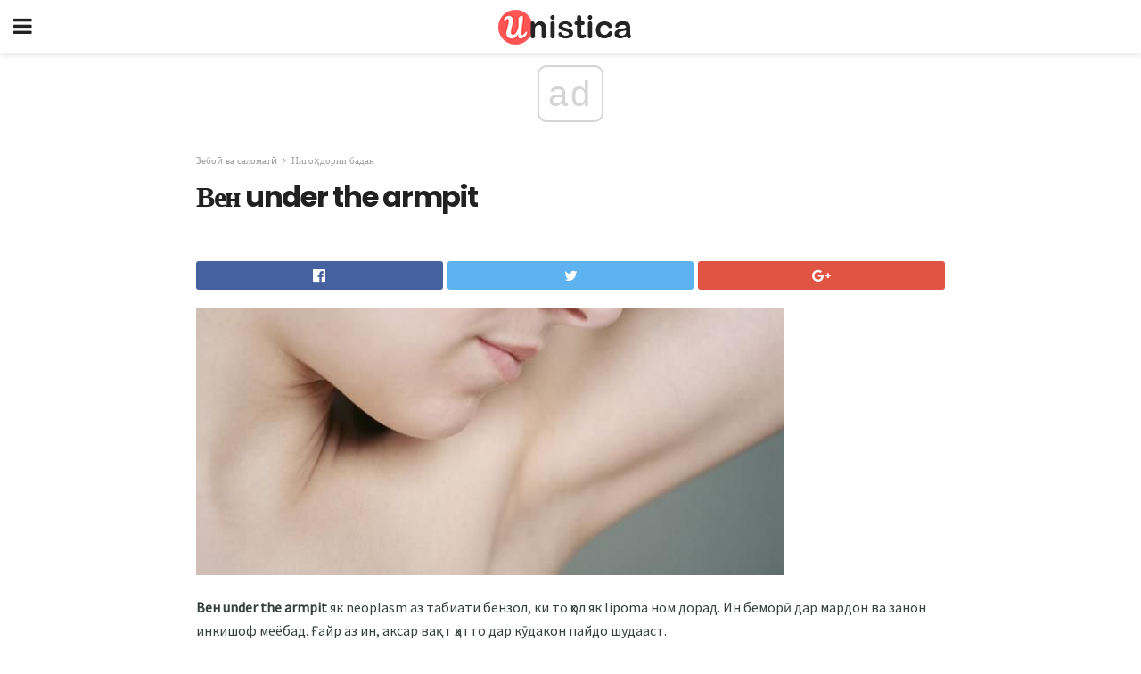

--- FILE ---
content_type: text/html; charset=UTF-8
request_url: https://tg.unistica.com/%D0%B2%D0%B5%D0%BD-under-the-armpit/
body_size: 15646
content:
<!doctype html>
<html amp>
<head>
<meta charset="utf-8">
<meta name="viewport" content="width=device-width,initial-scale=1,minimum-scale=1,maximum-scale=1,user-scalable=no">
<link rel="canonical" href="https://tg.unistica.com/%D0%B2%D0%B5%D0%BD-under-the-armpit/">
<script custom-element="amp-sidebar" src="https://cdn.ampproject.org/v0/amp-sidebar-0.1.js" async></script>
<link rel="icon" href="https://tg.unistica.com/wp-content/themes/gadget-review/images/cropped-favicon-32x32.png" sizes="32x32" />
<link rel="icon" href="https://tg.unistica.com/wp-content/themes/gadget-review/images/cropped-favicon-192x192.png" sizes="192x192" />
<link rel="apple-touch-icon-precomposed" href="https://tg.unistica.com/wp-content/themes/gadget-review/images/cropped-favicon-180x180.png" />
<link href="https://maxcdn.bootstrapcdn.com/font-awesome/4.7.0/css/font-awesome.min.css" rel="stylesheet" type="text/css">
<title>Вен under the armpit</title>
<script src="https://cdn.ampproject.org/v0.js" async></script>
<link rel="stylesheet" href="https://fonts.googleapis.com/css?family=Poppins%3Aregular%2C700%7CSource+Sans+Pro%3Areguler">
<style amp-boilerplate>body{-webkit-animation:-amp-start 8s steps(1,end) 0s 1 normal both;-moz-animation:-amp-start 8s steps(1,end) 0s 1 normal both;-ms-animation:-amp-start 8s steps(1,end) 0s 1 normal both;animation:-amp-start 8s steps(1,end) 0s 1 normal both}@-webkit-keyframes -amp-start{from{visibility:hidden}to{visibility:visible}}@-moz-keyframes -amp-start{from{visibility:hidden}to{visibility:visible}}@-ms-keyframes -amp-start{from{visibility:hidden}to{visibility:visible}}@-o-keyframes -amp-start{from{visibility:hidden}to{visibility:visible}}@keyframes -amp-start{from{visibility:hidden}to{visibility:visible}}</style>
<noscript>
	<style amp-boilerplate>body{-webkit-animation:none;-moz-animation:none;-ms-animation:none;animation:none}</style>
</noscript>
<style amp-custom>
	/*** Generic WP ***/
	/*.alignright {
	float: right;
	}
	.alignleft {
	float: left;
	}*/
	.aligncenter {
	display: block;
	margin-left: auto;
	margin-right: auto;
	}
	.amp-wp-enforced-sizes {
	/** Our sizes fallback is 100vw, and we have a padding on the container; the max-width here prevents the element from overflowing. **/
	max-width: 100%;
	margin: 0 auto;
	}
	.amp-wp-unknown-size img {
	/** Worst case scenario when we can't figure out dimensions for an image. **/
	/** Force the image into a box of fixed dimensions and use object-fit to scale. **/
	object-fit: contain;
	}
	/* Clearfix */
	.clearfix:before, .clearfix:after {
	content: " ";
	display: table;
	}
	.clearfix:after {
	clear: both;
	}
	/*** Theme Styles ***/
	.amp-wp-content, .amp-wp-title-bar div {
	margin: 0 auto;
	max-width: 600px;
	}
	body, html {
	height: 100%;
	margin: 0;
	}
	body {
	background-color: #FFFFFF;
	color: #393f3f;
	font-family: -apple-system, BlinkMacSystemFont, "Segoe UI", "Roboto", "Oxygen-Sans", "Ubuntu", "Cantarell", "Helvetica Neue", sans-serif;
	font-size: 14px;
	line-height: 1.785714285714286em;
	text-rendering: optimizeLegibility;
	-webkit-font-smoothing: antialiased;
	-moz-osx-font-smoothing: grayscale;
	}
	h1,
	h2,
	h3,
	h4,
	h5,
	h6,
	.amp-wp-title {
	color: #212121;
	}
	body,
	input,
	textarea,
	select,
	.chosen-container-single .chosen-single,
	.btn,
	.button {
	font-family: Poppins;
	}
	.amp-wp-article-content p {
	font-family: Source Sans Pro;
	}
	.jeg_mobile_wrapper {
	font-family: Poppins;
	}
	.amp-wp-title {
	font-family: Poppins;
	}
	::-moz-selection {
	background: #fde69a;
	color: #212121;
	text-shadow: none;
	}
	::-webkit-selection {
	background: #fde69a;
	color: #212121;
	text-shadow: none;
	}
	::selection {
	background: #fde69a;
	color: #212121;
	text-shadow: none;
	}
	p, ol, ul, figure {
	margin: 0 0 1em;
	padding: 0;
	}
	a, a:visited {
	text-decoration: none;
	}
	a:hover, a:active, a:focus {
	color: #212121;
	}
	/*** Global Color ***/
	a,
	a:visited,
	#breadcrumbs a:hover,
	.amp-related-content h3 a:hover,
	.amp-related-content h3 a:focus,
	.bestprice .price, .jeg_review_title
	{
	color: #af1a1a;
	}
	/*** Header ***/
	.amp-wp-header {
	text-align: center;
	background-color: #fff;
	height: 60px;
	box-shadow: 0 2px 6px rgba(0, 0, 0,.1);
	}
	.amp-wp-header.dark {
	background-color: #212121;
	}
	.amp-wp-header .jeg_mobile_logo {
	background-image: url(https://tg.unistica.com/wp-content/themes/gadget-review/images/logo_gadget_mobile.png);
	}
	@media
	only screen and (-webkit-min-device-pixel-ratio: 2),
	only screen and (   min--moz-device-pixel-ratio: 2),
	only screen and (     -o-min-device-pixel-ratio: 2/1),
	only screen and (        min-device-pixel-ratio: 2),
	only screen and (                min-resolution: 192dpi),
	only screen and (                min-resolution: 2dppx) {
	.amp-wp-header .jeg_mobile_logo {
	background-image: url(https://tg.unistica.com/wp-content/themes/gadget-review/images/logo_gadget_mobile2x.png);
	background-size: 180px;
	}
	}
	.amp-wp-header div {
	color: #fff;
	font-size: 1em;
	font-weight: 400;
	margin: 0 auto;
	position: relative;
	display: block;
	width: 100%;
	height: 100%;
	}
	.amp-wp-header a {
	text-align: center;
	width: 100%;
	height: 100%;
	display: block;
	background-position: center center;
	background-repeat: no-repeat;
	}
	.amp-wp-site-icon {
	vertical-align: middle;
	}
	/*** Article ***/
	.amp-wp-article {
	color: #333;
	font-size: 16px;
	line-height: 1.625em;
	margin: 22px auto 30px;
	padding: 0 15px;
	max-width: 840px;
	overflow-wrap: break-word;
	word-wrap: break-word;
	}
	/* Article Breadcrumb */
	.amp-wp-breadcrumb {
	margin: -5px auto 10px;
	font-size: 11px;
	color: #a0a0a0;
	}
	#breadcrumbs a {
	color: #53585c;
	}
	#breadcrumbs .fa {
	padding: 0 3px
	}
	#breadcrumbs .breadcrumb_last_link a {
	color: #a0a0a0
	}
	/* Article Header */
	.amp-wp-article-header {
	margin-bottom: 15px;
	}
	.amp-wp-title {
	display: block;
	width: 100%;
	font-size: 32px;
	font-weight: bold;
	line-height: 1.15;
	margin: 0 0 .4em;
	letter-spacing: -0.04em;
	}
	/* Article Meta */
	.amp-wp-meta {
	color: #a0a0a0;
	list-style: none;
	font-size: smaller;
	}
	.amp-wp-meta li {
	display: inline-block;
	line-height: 1;
	}
	.amp-wp-byline amp-img, .amp-wp-byline .amp-wp-author {
	display: inline-block;
	}
	.amp-wp-author a {
	font-weight: bold;
	}
	.amp-wp-byline amp-img {
	border-radius: 100%;
	position: relative;
	margin-right: 6px;
	vertical-align: middle;
	}
	.amp-wp-posted-on {
	margin-left: 5px;
	}
	.amp-wp-posted-on:before {
	content: '\2014';
	margin-right: 5px;
	}
	/* Featured image */
	/* .amp-wp-article .amp-wp-article-featured-image {
	margin: 0 -15px 15px;
	max-width: none;
	} */
	.amp-wp-article-featured-image amp-img {
	margin: 0 auto;
	}
	.amp-wp-article-featured-image.wp-caption .wp-caption-text {
	margin: 0 18px;
	}
	/* Social Share */
	.jeg_share_amp_container {
	margin: 0 0 15px;
	}
	.jeg_sharelist {
	float: none;
	display: -webkit-flex;
	display: -ms-flexbox;
	display: flex;
	-webkit-flex-wrap: wrap;
	-ms-flex-wrap: wrap;
	flex-wrap: wrap;
	-webkit-align-items: flex-start;
	-ms-flex-align: start;
	align-items: flex-start;
	}
	.jeg_share_button a {
	display: -webkit-flex;
	display: -ms-flexbox;
	display: flex;
	-webkit-flex: 1;
	-ms-flex: 1;
	flex: 1;
	-webkit-justify-content: center;
	-ms-flex-pack: center;
	justify-content: center;
	-webkit-backface-visibility: hidden;
	backface-visibility: hidden;
	}
	.jeg_share_button a {
	float: left;
	width: auto;
	height: 32px;
	line-height: 32px;
	white-space: nowrap;
	padding: 0 10px;
	color: #fff;
	background: #212121;
	margin: 0 5px 5px 0;
	border-radius: 3px;
	text-align: center;
	-webkit-transition: .2s;
	-o-transition: .2s;
	transition: .2s;
	}
	.jeg_share_button a:last-child {
	margin-right: 0
	}
	.jeg_share_button a:hover {
	opacity: .75
	}
	.jeg_share_button a > span {
	display: none;
	}
	.jeg_share_button .fa {
	font-size: 16px;
	line-height: inherit;
	}
	.jeg_share_button .jeg_btn-facebook {
	background: #45629f;
	}
	.jeg_share_button .jeg_btn-twitter {
	background: #5eb2ef;
	}
	.jeg_share_button .jeg_btn-pinterest {
	background: #e02647;
	}
	.jeg_share_button .jeg_btn-google-plus {
	background: #df5443;
	}
	/*** Article Content ***/
	.amp-wp-article-content {
	color: #393f3f;
	}
	.amp-wp-article-content ul, .amp-wp-article-content ol {
	margin: 0 0 1.5em 1.5em;
	}
	.amp-wp-article-content li {
	margin-bottom: 0.5em;
	}
	.amp-wp-article-content ul {
	list-style: square;
	}
	.amp-wp-article-content ol {
	list-style: decimal;
	}
	.amp-wp-article-content ul.fa-ul {
	list-style: none;
	margin-left: inherit;
	padding-left: inherit;
	}
	.amp-wp-article-content amp-img {
	margin: 0 auto 15px;
	}
	.amp-wp-article-content .wp-caption amp-img {
	margin-bottom: 0px;
	}
	.amp-wp-article-content amp-img.alignright {
	margin: 5px -15px 15px 15px;
	max-width: 60%;
	}
	.amp-wp-article-content amp-img.alignleft {
	margin: 5px 15px 15px -15px;
	max-width: 60%;
	}
	.amp-wp-article-content h1, .amp-wp-article-content h2, .amp-wp-article-content h3, .amp-wp-article-content h4, .amp-wp-article-content h5, .amp-wp-article-content h6 {
	font-weight: 500;
	}
	dt {
	font-weight: 600;
	}
	dd {
	margin-bottom: 1.25em;
	}
	em, cite {
	font-style: italic;
	}
	ins {
	background: #fcf8e3;
	}
	sub, sup {
	font-size: 62.5%;
	}
	sub {
	vertical-align: sub;
	bottom: 0;
	}
	sup {
	vertical-align: super;
	top: 0.25em;
	}
	/* Table */
	table {
	width: 100%;
	margin: 1em 0 30px;
	line-height: normal;
	color: #7b7b7b;
	}
	tr {
	border-bottom: 1px solid #eee;
	}
	tbody tr:hover {
	color: #53585c;
	background: #f7f7f7;
	}
	thead tr {
	border-bottom: 2px solid #eee;
	}
	th, td {
	font-size: 0.85em;
	padding: 8px 20px;
	text-align: left;
	border-left: 1px solid #eee;
	border-right: 1px solid #eee;
	}
	th {
	color: #53585c;
	font-weight: bold;
	vertical-align: middle;
	}
	tbody tr:last-child, th:first-child, td:first-child, th:last-child, td:last-child {
	border: 0;
	}
	/* Quotes */
	blockquote {
	display: block;
	color: #7b7b7b;
	font-style: italic;
	padding-left: 1em;
	border-left: 4px solid #eee;
	margin: 0 0 15px 0;
	}
	blockquote p:last-child {
	margin-bottom: 0;
	}
	/* Captions */
	.wp-caption {
	max-width: 100%;
	box-sizing: border-box;
	}
	.wp-caption.alignleft {
	margin: 5px 20px 20px 0;
	}
	.wp-caption.alignright {
	margin: 5px 0 20px 20px;
	}
	.wp-caption .wp-caption-text {
	margin: 3px 0 1em;
	font-size: 12px;
	color: #a0a0a0;
	text-align: center;
	}
	.wp-caption a {
	color: #a0a0a0;
	text-decoration: underline;
	}
	/* AMP Media */
	amp-carousel {
	margin-top: -25px;
	}
	.amp-wp-article-content amp-carousel amp-img {
	border: none;
	}
	amp-carousel > amp-img > img {
	object-fit: contain;
	}
	.amp-wp-iframe-placeholder {
	background-color: #212121;
	background-size: 48px 48px;
	min-height: 48px;
	}
	/* Shortcodes */
	.intro-text {
	font-size: larger;
	line-height: 1.421em;
	letter-spacing: -0.01em;
	}
	.dropcap {
	display: block;
	float: left;
	margin: 0.04em 0.2em 0 0;
	color: #212121;
	font-size: 3em;
	line-height: 1;
	padding: 10px 15px;
	}
	.dropcap.rounded {
	border-radius: 10px;
	}
	/* Pull Quote */
	.pullquote {
	font-size: larger;
	border: none;
	padding: 0 1em;
	position: relative;
	text-align: center;
	}
	.pullquote:before, .pullquote:after {
	content: '';
	display: block;
	width: 50px;
	height: 2px;
	background: #eee;
	}
	.pullquote:before {
	margin: 1em auto 0.65em;
	}
	.pullquote:after {
	margin: 0.75em auto 1em;
	}
	/* Article Review */
	.jeg_review_wrap {
	border-top: 3px solid #eee;
	padding-top: 20px;
	margin: 40px 0;
	}
	.jeg_reviewheader {
	margin-bottom: 20px;
	}
	.jeg_review_title {
	font-weight: bold;
	margin: 0 0 20px;
	}
	.jeg_review_wrap .jeg_review_subtitle {
	font-size: smaller;
	line-height: 1.4em;
	margin: 0 0 5px;
	}
	.jeg_review_wrap h3 {
	font-size: 16px;
	font-weight: bolder;
	margin: 0 0 10px;
	text-transform: uppercase;
	}
	.review_score {
	float: left;
	color: #fff;
	text-align: center;
	width: 70px;
	margin-right: 15px;
	}
	.review_score .score_text {
	background: rgba(0, 0, 0, 0.08);
	}
	.score_good {
	background: #0D86F7;
	}
	.score_avg {
	background: #A20DF7;
	}
	.score_bad {
	background: #F70D0D;
	}
	.score_value {
	display: block;
	font-size: 26px;
	font-weight: bold;
	line-height: normal;
	padding: 10px 0;
	}
	.score_value .percentsym {
	font-size: 50%;
	vertical-align: super;
	margin-right: -0.45em;
	}
	.score_text {
	display: block;
	padding: 3px 0;
	font-size: 12px;
	letter-spacing: 1.5px;
	text-transform: uppercase;
	text-rendering: auto;
	-webkit-font-smoothing: auto;
	-moz-osx-font-smoothing: auto;
	}
	.jeg_reviewdetail {
	margin-bottom: 30px;
	background: #f5f5f5;
	border-radius: 3px;
	width: 100%;
	}
	.conspros {
	padding: 15px 20px;
	}
	.jeg_reviewdetail .conspros:first-child {
	border-bottom: 1px solid #e0e0e0;
	}
	.jeg_reviewdetail ul {
	margin: 0;
	list-style-type: none;
	font-size: smaller;
	}
	.jeg_reviewdetail li {
	padding-left: 22px;
	position: relative;
	}
	.jeg_reviewdetail li > i {
	color: #a0a0a0;
	position: absolute;
	left: 0;
	top: -1px;
	font-style: normal;
	font-size: 14px;
	}
	.jeg_reviewdetail li > i:before {
	font-family: 'FontAwesome';
	content: "\f00c";
	display: inline-block;
	text-rendering: auto;
	-webkit-font-smoothing: antialiased;
	-moz-osx-font-smoothing: grayscale;
	}
	.jeg_reviewdetail .conspros:last-child li > i:before {
	content: "\f00d";
	}
	/* Review Breakdown */
	.jeg_reviewscore {
	padding: 15px 20px;
	border: 2px solid #eee;
	border-radius: 3px;
	margin-bottom: 30px;
	}
	.jeg_reviewscore ul {
	margin: 0;
	font-family: inherit;
	}
	.jeg_reviewscore li {
	margin: 1em 0;
	padding: 0;
	font-size: 13px;
	list-style: none;
	}
	/* Review Stars */
	.jeg_review_stars {
	font-size: 14px;
	color: #F7C90D;
	}
	.jeg_reviewstars li {
	border-top: 1px dotted #eee;
	padding-top: 8px;
	margin: 8px 0;
	}
	.jeg_reviewstars .reviewscore {
	float: right;
	font-size: 18px;
	color: #F7C90D;
	}
	/* Review Bars */
	.jeg_reviewbars .reviewscore {
	font-weight: bold;
	float: right;
	}
	.jeg_reviewbars .jeg_reviewbar_wrap, .jeg_reviewbars .barbg {
	height: 4px;
	border-radius: 2px;
	}
	.jeg_reviewbars .jeg_reviewbar_wrap {
	position: relative;
	background: #eee;
	clear: both;
	}
	.jeg_reviewbars .barbg {
	position: relative;
	display: block;
	background: #F7C90D;
	background: -moz-linear-gradient(left, rgba(247, 201, 13, 1) 0%, rgba(247, 201, 13, 1) 45%, rgba(247, 126, 13, 1) 100%);
	background: -webkit-linear-gradient(left, rgba(247, 201, 13, 1) 0%, rgba(247, 201, 13, 1) 45%, rgba(247, 126, 13, 1) 100%);
	background: linear-gradient(to right, rgba(247, 201, 13, 1) 0%, rgba(247, 201, 13, 1) 45%, rgba(247, 126, 13, 1) 100%);
	filter: progid:DXImageTransform.Microsoft.gradient(startColorstr='#f7c90d', endColorstr='#f77e0d', GradientType=1);
	}
	.jeg_reviewbars .barbg:after {
	width: 10px;
	height: 10px;
	border-radius: 100%;
	background: #fff;
	content: '';
	position: absolute;
	right: 0;
	display: block;
	border: 3px solid #F77E0D;
	top: -3px;
	box-sizing: border-box;
	}
	/* Product Deals */
	.jeg_deals h3 {
	text-transform: none;
	font-size: 18px;
	margin-bottom: 5px;
	font-weight: bold;
	}
	.dealstitle p {
	font-size: smaller;
	}
	.bestprice {
	margin-bottom: 1em;
	}
	.bestprice h4 {
	font-size: smaller;
	font-weight: bold;
	text-transform: uppercase;
	display: inline;
	}
	.bestprice .price {
	font-size: 1em;
	}
	.jeg_deals .price {
	font-weight: bold;
	}
	.jeg_deals a {
	color: #212121
	}
	/* Deals on Top Article */
	.jeg_deals_float {
	width: 100%;
	padding: 10px 15px 15px;
	background: #f5f5f5;
	border-radius: 3px;
	margin: 0 0 1.25em;
	box-sizing: border-box;
	}
	.jeg_deals_float h3 {
	font-size: smaller;
	margin: 0 0 5px;
	}
	.jeg_deals_float .jeg_storelist li {
	padding: 3px 7px;
	font-size: small;
	}
	ul.jeg_storelist {
	list-style: none;
	margin: 0;
	border: 1px solid #e0e0e0;
	font-family: inherit;
	}
	.jeg_storelist li {
	background: #fff;
	border-bottom: 1px solid #e0e0e0;
	padding: 5px 10px;
	margin: 0;
	font-size: 13px;
	}
	.jeg_storelist li:last-child {
	border-bottom: 0
	}
	.jeg_storelist li .priceinfo {
	float: right;
	}
	.jeg_storelist .productlink {
	display: inline-block;
	padding: 0 10px;
	color: #fff;
	border-radius: 2px;
	font-size: 11px;
	line-height: 20px;
	margin-left: 5px;
	text-transform: uppercase;
	font-weight: bold;
	}
	/* Article Footer Meta */
	.amp-wp-meta-taxonomy {
	display: block;
	list-style: none;
	margin: 20px 0;
	border-bottom: 2px solid #eee;
	}
	.amp-wp-meta-taxonomy span {
	font-weight: bold;
	}
	.amp-wp-tax-category, .amp-wp-tax-tag {
	font-size: smaller;
	line-height: 1.4em;
	margin: 0 0 1em;
	}
	.amp-wp-tax-tag span {
	font-weight: bold;
	margin-right: 3px;
	}
	.amp-wp-tax-tag a {
	color: #616161;
	background: #f5f5f5;
	display: inline-block;
	line-height: normal;
	padding: 3px 8px;
	margin: 0 3px 5px 0;
	-webkit-transition: all 0.2s linear;
	-o-transition: all 0.2s linear;
	transition: all 0.2s linear;
	}
	.amp-wp-tax-tag a:hover,
	.jeg_storelist .productlink {
	color: #fff;
	background: #af1a1a;
	}
	/* AMP Related */
	.amp-related-wrapper h2 {
	font-size: 16px;
	font-weight: bold;
	margin-bottom: 10px;
	}
	.amp-related-content {
	margin-bottom: 15px;
	overflow: hidden;
	}
	.amp-related-content amp-img {
	float: left;
	width: 100px;
	}
	.amp-related-text {
	margin-left: 100px;
	padding-left: 15px;
	}
	.amp-related-content h3 {
	font-size: 14px;
	font-weight: 500;
	line-height: 1.4em;
	margin: 0 0 5px;
	}
	.amp-related-content h3 a {
	color: #212121;
	}
	.amp-related-content .amp-related-meta {
	color: #a0a0a0;
	font-size: 10px;
	line-height: normal;
	text-transform: uppercase;
	}
	.amp-related-date {
	margin-left: 5px;
	}
	.amp-related-date:before {
	content: '\2014';
	margin-right: 5px;
	}
	/* AMP Comment */
	.amp-wp-comments-link {
	}
	.amp-wp-comments-link a {
	}
	/* AMP Footer */
	.amp-wp-footer {
	background: #f5f5f5;
	color: #999;
	text-align: center;
	}
	.amp-wp-footer .amp-wp-footer-inner {
	margin: 0 auto;
	padding: 15px;
	position: relative;
	}
	.amp-wp-footer h2 {
	font-size: 1em;
	line-height: 1.375em;
	margin: 0 0 .5em;
	}
	.amp-wp-footer .back-to-top {
	font-size: 11px;
	text-transform: uppercase;
	letter-spacing: 1px;
	}
	.amp-wp-footer p {
	font-size: 12px;
	line-height: 1.5em;
	margin: 1em 2em .6em;
	}
	.amp-wp-footer a {
	color: #53585c;
	text-decoration: none;
	}
	.amp-wp-social-footer a:not(:last-child) {
	margin-right: 0.8em;
	}
	/* AMP Ads */
	.amp_ad_wrapper {
	text-align: center;
	}
	/* AMP Sidebar */
	.toggle_btn,
	.amp-wp-header .jeg_search_toggle {
	color: #212121;
	background: transparent;
	font-size: 24px;
	top: 0;
	left: 0;
	position: absolute;
	display: inline-block;
	width: 50px;
	height: 60px;
	line-height: 60px;
	text-align: center;
	border: none;
	padding: 0;
	outline: 0;
	}
	.amp-wp-header.dark .toggle_btn,
	.amp-wp-header.dark .jeg_search_toggle {
	color: #fff;
	}
	.amp-wp-header .jeg_search_toggle {
	left: auto;
	right: 0;
	}
	#sidebar {
	background-color: #fff;
	width: 100%;
	max-width: 320px;
	}
	#sidebar > div:nth-child(3) {
	display: none;
	}
	.jeg_mobile_wrapper {
	height: 100%;
	overflow-x: hidden;
	overflow-y: auto;
	}
	.jeg_mobile_wrapper .nav_wrap {
	min-height: 100%;
	display: flex;
	flex-direction: column;
	position: relative;
	}
	.jeg_mobile_wrapper .nav_wrap:before {
	content: "";
	position: absolute;
	top: 0;
	left: 0;
	right: 0;
	bottom: 0;
	min-height: 100%;
	z-index: -1;
	}
	.jeg_mobile_wrapper .item_main {
	flex: 1;
	}
	.jeg_mobile_wrapper .item_bottom {
	-webkit-box-pack: end;
	-ms-flex-pack: end;
	justify-content: flex-end;
	}
	.jeg_aside_item {
	display: block;
	padding: 20px;
	border-bottom: 1px solid #eee;
	}
	.item_bottom .jeg_aside_item {
	padding: 10px 20px;
	border-bottom: 0;
	}
	.item_bottom .jeg_aside_item:first-child {
	padding-top: 20px;
	}
	.item_bottom .jeg_aside_item:last-child {
	padding-bottom: 20px;
	}
	.jeg_aside_item:last-child {
	border-bottom: 0;
	}
	.jeg_aside_item:after {
	content: "";
	display: table;
	clear: both;
	}
	/* Mobile Aside Widget */
	.jeg_mobile_wrapper .widget {
	display: block;
	padding: 20px;
	margin-bottom: 0;
	border-bottom: 1px solid #eee;
	}
	.jeg_mobile_wrapper .widget:last-child {
	border-bottom: 0;
	}
	.jeg_mobile_wrapper .widget .jeg_ad_module {
	margin-bottom: 0;
	}
	/* Mobile Menu Account */
	.jeg_aside_item.jeg_mobile_profile {
	display: none;
	}
	/* Mobile Menu */
	.jeg_navbar_mobile_wrapper {
	position: relative;
	z-index: 9;
	}
	.jeg_mobile_menu li a {
	color: #212121;
	margin-bottom: 15px;
	display: block;
	font-size: 18px;
	line-height: 1.444em;
	font-weight: bold;
	position: relative;
	}
	.jeg_mobile_menu li.sfHover > a, .jeg_mobile_menu li a:hover {
	color: #f70d28;
	}
	.jeg_mobile_menu,
	.jeg_mobile_menu ul {
	list-style: none;
	margin: 0px;
	}
	.jeg_mobile_menu ul {
	padding-bottom: 10px;
	padding-left: 20px;
	}
	.jeg_mobile_menu ul li a {
	color: #757575;
	font-size: 15px;
	font-weight: normal;
	margin-bottom: 12px;
	padding-bottom: 5px;
	border-bottom: 1px solid #eee;
	}
	.jeg_mobile_menu.sf-arrows .sfHover .sf-with-ul:after {
	-webkit-transform: rotate(90deg);
	transform: rotate(90deg);
	}
	/** Mobile Socials **/
	.jeg_mobile_wrapper .socials_widget {
	display: -webkit-box;
	display: -ms-flexbox;
	display: flex;
	}
	.jeg_mobile_wrapper .socials_widget a {
	margin-bottom: 0;
	display: block;
	}
	/* Mobile: Social Icon */
	.jeg_mobile_topbar .jeg_social_icon_block.nobg a {
	margin-right: 10px;
	}
	.jeg_mobile_topbar .jeg_social_icon_block.nobg a .fa {
	font-size: 14px;
	}
	/* Mobile Search */
	.jeg_navbar_mobile .jeg_search_wrapper {
	position: static;
	}
	.jeg_navbar_mobile .jeg_search_popup_expand {
	float: none;
	}
	.jeg_search_expanded .jeg_search_popup_expand .jeg_search_toggle {
	position: relative;
	}
	.jeg_navbar_mobile .jeg_search_expanded .jeg_search_popup_expand .jeg_search_toggle:before {
	border-color: transparent transparent #fff;
	border-style: solid;
	border-width: 0 8px 8px;
	content: "";
	right: 0;
	position: absolute;
	bottom: -1px;
	z-index: 98;
	}
	.jeg_navbar_mobile .jeg_search_expanded .jeg_search_popup_expand .jeg_search_toggle:after {
	border-color: transparent transparent #eee;
	border-style: solid;
	border-width: 0 9px 9px;
	content: "";
	right: -1px;
	position: absolute;
	bottom: 0px;
	z-index: 97;
	}
	.jeg_navbar_mobile .jeg_search_popup_expand .jeg_search_form:before,
	.jeg_navbar_mobile .jeg_search_popup_expand .jeg_search_form:after {
	display: none;
	}
	.jeg_navbar_mobile .jeg_search_popup_expand .jeg_search_form {
	width: auto;
	border-left: 0;
	border-right: 0;
	left: -15px;
	right: -15px;
	padding: 20px;
	-webkit-transform: none;
	transform: none;
	}
	.jeg_navbar_mobile .jeg_search_popup_expand .jeg_search_result {
	margin-top: 84px;
	width: auto;
	left: -15px;
	right: -15px;
	border: 0;
	}
	.jeg_navbar_mobile .jeg_search_form .jeg_search_button {
	font-size: 18px;
	}
	.jeg_navbar_mobile .jeg_search_wrapper .jeg_search_input {
	font-size: 18px;
	padding: .5em 40px .5em 15px;
	height: 42px;
	}
	.jeg_navbar_mobile .jeg_nav_left .jeg_search_popup_expand .jeg_search_form:before {
	right: auto;
	left: 16px;
	}
	.jeg_navbar_mobile .jeg_nav_left .jeg_search_popup_expand .jeg_search_form:after {
	right: auto;
	left: 15px;
	}
	.jeg_search_wrapper .jeg_search_input {
	width: 100%;
	vertical-align: middle;
	height: 40px;
	padding: 0.5em 30px 0.5em 14px;
	box-sizing: border-box;
	}
	.jeg_mobile_wrapper .jeg_search_result {
	width: 100%;
	border-left: 0;
	border-right: 0;
	right: 0;
	}
	.admin-bar .jeg_mobile_wrapper {
	padding-top: 32px;
	}
	.admin-bar .jeg_show_menu .jeg_menu_close {
	top: 65px;
	}
	/* Mobile Copyright */
	.jeg_aside_copyright {
	font-size: 11px;
	color: #757575;
	letter-spacing: .5px;
	}
	.jeg_aside_copyright a {
	color: inherit;
	border-bottom: 1px solid #aaa;
	}
	.jeg_aside_copyright p {
	margin-bottom: 1.2em;
	}
	.jeg_aside_copyright p:last-child {
	margin-bottom: 0;
	}
	/* Social Icon */
	.socials_widget a {
	display: inline-block;
	margin: 0 10px 10px 0;
	text-decoration: none;
	}
	.socials_widget.nobg a {
	margin: 0 20px 15px 0;
	}
	.socials_widget a:last-child {
	margin-right: 0
	}
	.socials_widget.nobg a .fa {
	font-size: 18px;
	width: auto;
	height: auto;
	line-height: inherit;
	background: transparent;
	}
	.socials_widget a .fa {
	font-size: 1em;
	display: inline-block;
	width: 38px;
	line-height: 36px;
	white-space: nowrap;
	color: #fff;
	text-align: center;
	-webkit-transition: all 0.2s ease-in-out;
	-o-transition: all 0.2s ease-in-out;
	transition: all 0.2s ease-in-out;
	}
	.socials_widget.circle a .fa {
	border-radius: 100%;
	}
	/* Social Color */
	.socials_widget .jeg_rss .fa {
	background: #ff6f00;
	}
	.socials_widget .jeg_facebook .fa {
	background: #45629f;
	}
	.socials_widget .jeg_twitter .fa {
	background: #5eb2ef;
	}
	.socials_widget .jeg_google-plus .fa {
	background: #df5443;
	}
	.socials_widget .jeg_linkedin .fa {
	background: #0083bb;
	}
	.socials_widget .jeg_instagram .fa {
	background: #125d8f;
	}
	.socials_widget .jeg_pinterest .fa {
	background: #e02647;
	}
	.socials_widget .jeg_behance .fa {
	background: #1e72ff;
	}
	.socials_widget .jeg_dribbble .fa {
	background: #eb5590;
	}
	.socials_widget .jeg_reddit .fa {
	background: #5f99cf;
	}
	.socials_widget .jeg_stumbleupon .fa {
	background: #ff4e2e;
	}
	.socials_widget .jeg_vimeo .fa {
	background: #a1d048;
	}
	.socials_widget .jeg_github .fa {
	background: #313131;
	}
	.socials_widget .jeg_flickr .fa {
	background: #ff0077;
	}
	.socials_widget .jeg_tumblr .fa {
	background: #2d4862;
	}
	.socials_widget .jeg_soundcloud .fa {
	background: #ffae00;
	}
	.socials_widget .jeg_youtube .fa {
	background: #c61d23;
	}
	.socials_widget .jeg_twitch .fa {
	background: #6441a5;
	}
	.socials_widget .jeg_vk .fa {
	background: #3e5c82;
	}
	.socials_widget .jeg_weibo .fa {
	background: #ae2c00;
	}
	/* Social Color No Background*/
	.socials_widget.nobg .jeg_rss .fa {
	color: #ff6f00;
	}
	.socials_widget.nobg .jeg_facebook .fa {
	color: #45629f;
	}
	.socials_widget.nobg .jeg_twitter .fa {
	color: #5eb2ef;
	}
	.socials_widget.nobg .jeg_google-plus .fa {
	color: #df5443;
	}
	.socials_widget.nobg .jeg_linkedin .fa {
	color: #0083bb;
	}
	.socials_widget.nobg .jeg_instagram .fa {
	color: #125d8f;
	}
	.socials_widget.nobg .jeg_pinterest .fa {
	color: #e02647;
	}
	.socials_widget.nobg .jeg_behance .fa {
	color: #1e72ff;
	}
	.socials_widget.nobg .jeg_dribbble .fa {
	color: #eb5590;
	}
	.socials_widget.nobg .jeg_reddit .fa {
	color: #5f99cf;
	}
	.socials_widget.nobg .jeg_stumbleupon .fa {
	color: #ff4e2e;
	}
	.socials_widget.nobg .jeg_vimeo .fa {
	color: #a1d048;
	}
	.socials_widget.nobg .jeg_github .fa {
	color: #313131;
	}
	.socials_widget.nobg .jeg_flickr .fa {
	color: #ff0077;
	}
	.socials_widget.nobg .jeg_tumblr .fa {
	color: #2d4862;
	}
	.socials_widget.nobg .jeg_soundcloud .fa {
	color: #ffae00;
	}
	.socials_widget.nobg .jeg_youtube .fa {
	color: #c61d23;
	}
	.socials_widget.nobg .jeg_twitch .fa {
	color: #6441a5;
	}
	.socials_widget.nobg .jeg_vk .fa {
	color: #3e5c82;
	}
	.socials_widget.nobg .jeg_weibo .fa {
	color: #ae2c00;
	}
	/** Mobile Search Form **/
	.jeg_search_wrapper {
	position: relative;
	}
	.jeg_search_wrapper .jeg_search_form {
	display: block;
	position: relative;
	line-height: normal;
	min-width: 60%;
	}
	.jeg_search_no_expand .jeg_search_toggle {
	display: none;
	}
	.jeg_mobile_wrapper .jeg_search_result {
	width: 100%;
	border-left: 0;
	border-right: 0;
	right: 0;
	}
	.jeg_search_hide {
	display: none;
	}
	.jeg_mobile_wrapper .jeg_search_no_expand .jeg_search_input {
	box-shadow: inset 0 2px 2px rgba(0,0,0,.05);
	}
	.jeg_mobile_wrapper .jeg_search_result {
	width: 100%;
	border-left: 0;
	border-right: 0;
	right: 0;
	}
	.jeg_search_no_expand.round .jeg_search_input {
	border-radius: 33px;
	padding: .5em 15px;
	}
	.jeg_search_no_expand.round .jeg_search_button {
	padding-right: 12px;
	}
	input:not([type="submit"]) {
	display: inline-block;
	background: #fff;
	border: 1px solid #e0e0e0;
	border-radius: 0;
	padding: 7px 14px;
	height: 40px;
	outline: none;
	font-size: 14px;
	font-weight: 300;
	margin: 0;
	width: 100%;
	max-width: 100%;
	-webkit-transition: all 0.2s ease;
	transition: .25s ease;
	box-shadow: none;
	}
	input[type="submit"], .btn {
	border: none;
	background: #f70d28;
	color: #fff;
	padding: 0 20px;
	line-height: 40px;
	height: 40px;
	display: inline-block;
	cursor: pointer;
	text-transform: uppercase;
	font-size: 13px;
	font-weight: bold;
	letter-spacing: 2px;
	outline: 0;
	-webkit-appearance: none;
	-webkit-transition: .3s ease;
	transition: .3s ease;
	}
	.jeg_search_wrapper .jeg_search_button {
	color: #212121;
	background: transparent;
	border: 0;
	font-size: 14px;
	outline: none;
	cursor: pointer;
	position: absolute;
	height: auto;
	min-height: unset;
	top: 0;
	bottom: 0;
	right: 0;
	padding: 0 10px;
	transition: none;
	}
	/** Mobile Dark Scheme **/
	.dark .jeg_bg_overlay {
	background: #fff;
	}
	.dark .jeg_mobile_wrapper {
	background-color: #212121;
	color: #f5f5f5;
	}
	.dark .jeg_mobile_wrapper .jeg_search_result {
	background: rgba(0, 0, 0, .9);
	color: #f5f5f5;
	border: 0;
	}
	.dark .jeg_menu_close {
	color: #212121;
	}
	.dark .jeg_aside_copyright,
	.dark .profile_box a,
	.dark .jeg_mobile_menu li a,
	.dark .jeg_mobile_wrapper .jeg_search_result a,
	.dark .jeg_mobile_wrapper .jeg_search_result .search-link {
	color: #f5f5f5;
	}
	.dark .jeg_aside_copyright a {
	border-color: rgba(255, 255, 255, .8)
	}
	.dark .jeg_aside_item,
	.dark .jeg_mobile_menu ul li a,
	.dark .jeg_search_result.with_result .search-all-button {
	border-color: rgba(255, 255, 255, .15);
	}
	.dark .profile_links li a,
	.dark .jeg_mobile_menu.sf-arrows .sf-with-ul:after,
	.dark .jeg_mobile_menu ul li a {
	color: rgba(255, 255, 255, .5)
	}
	.dark .jeg_mobile_wrapper .jeg_search_no_expand .jeg_search_input {
	background: rgba(255, 255, 255, 0.1);
	border: 0;
	}
	.dark .jeg_mobile_wrapper .jeg_search_no_expand .jeg_search_button,
	.dark .jeg_mobile_wrapper .jeg_search_no_expand .jeg_search_input {
	color: #fafafa;
	}
	.dark .jeg_mobile_wrapper .jeg_search_no_expand .jeg_search_input::-webkit-input-placeholder {
	color: rgba(255, 255, 255, 0.75);
	}
	.dark .jeg_mobile_wrapper .jeg_search_no_expand .jeg_search_input:-moz-placeholder {
	color: rgba(255, 255, 255, 0.75);
	}
	.dark .jeg_mobile_wrapper .jeg_search_no_expand .jeg_search_input::-moz-placeholder {
	color: rgba(255, 255, 255, 0.75);
	}
	.dark .jeg_mobile_wrapper .jeg_search_no_expand .jeg_search_input:-ms-input-placeholder {
	color: rgba(255, 255, 255, 0.75);
	}
	/* RTL */
	.rtl .socials_widget.nobg a {
	margin: 0 0 15px 20px;
	}
	.rtl .amp-wp-social-footer a:not(:last-child) {
	margin-left: 0.8em;
	margin-right: 0;
	}
	.rtl .jeg_search_no_expand.round .jeg_search_input {
	padding: 15px 2.5em 15px .5em;
	}
	.rtl .jeg_share_button a {
	margin: 0 0px 5px 5px;
	}
	.rtl .jeg_share_button a:last-child {
	margin-left: 0;
	}
	.rtl blockquote {
	padding-left: 0;
	padding-right: 1em;
	border-left: 0;
	border-right-width: 4px;
	border-right: 4px solid #eee;
	}
	amp-consent {
	position: relative;
	}
	.gdpr-consent {
	bottom: 0;
	left: 0;
	overflow: hiddent;
	z-index: 1000;
	width: 100%;
	position: fixed;
	}
	.gdpr-consent-wrapper {
	text-align: center;
	padding: 15px 10px;
	background: #f5f5f5;
	position: relative;
	}
	.gdpr-consent-content h2 {
	margin: 10px 0;
	}
	.gdpr-consent-close {
	position: absolute;
	top: 10px;
	right: 10px;
	font-size: 24px;
	border:none;
	}
	.btn.gdpr-consent-button-y {
	background: #ddd;
	color: #212121;
	margin-right:10px;
	}
	#post-consent-ui {
	text-align: center;
	}
	#post-consent-ui a {
	background: none;
	color: #666;
	text-decoration: underline;
	font-weight: normal;
	font-size: 12px;
	letter-spacing: normal;
	}
	/* Responsive */
	@media screen and (max-width: 782px) {
	.admin-bar .jeg_mobile_wrapper {
	padding-top: 46px;
	}
	}
	@media only screen and (max-width: 320px) {
	#sidebar {
	max-width: 275px;
	}
	}
	/* Inline styles */
	.amp-wp-inline-c887c9e63fd33e5f09257bac570c00e9{max-width:90%;}.amp-wp-inline-5fa9262caee11a9734c9dbd5389f6e97{max-width:70%;}.amp-wp-inline-2676cd1bfa7e8feb4f0e0e8086ae9ce4{max-width:300px;}
	
	#statcounter{width:1px;height:1px;}
	
	.zxcvb{ max-width: 600px;}
</style>
<script async custom-element="amp-ad" src="https://cdn.ampproject.org/v0/amp-ad-0.1.js"></script>

<script async src="//cmp.optad360.io/items/4cb2626c-0aed-4c10-84ec-9740c2ddb390.min.js"></script>
<script async src="//get.optad360.io/sf/e4114f44-2cbc-4e73-92f3-947f6608710a/plugin.min.js"></script>

</head>
<body class="">



<header id="#top" class="amp-wp-header normal">
	<div>
		<button on="tap:sidebar.toggle" class="toggle_btn"> <i class="fa fa-bars"></i> </button>
		<a class="jeg_mobile_logo" href="/" ></a>
	</div>
</header>
<amp-sidebar id="sidebar" layout="nodisplay" side="left" class="normal">
	<div class="jeg_mobile_wrapper">
		<div class="nav_wrap">
			<div class="item_main">
				<div class="jeg_aside_item">
					<ul class="jeg_mobile_menu">
	<li class="menu-item menu-item-type-post_type menu-item-object-page menu-item-home menu-item-has-children">
		<a href="https://tg.unistica.com/category/%D1%85%D0%BE%D0%BD%D0%B0/">Хона</a>

					<ul class="sub-menu">
							<li class="menu-item menu-item-type-post_type menu-item-object-page menu-item-home"><a href="https://tg.unistica.com/category/%D1%82%D0%B0%D1%80%D2%B3%D2%B3%D0%BE%D0%B8-%D0%B4%D0%BE%D1%85%D0%B8%D0%BB%D3%A3/">Тарҳҳои дохилӣ</a></li>
							<li class="menu-item menu-item-type-post_type menu-item-object-page menu-item-home"><a href="https://tg.unistica.com/category/%D1%80%D0%B0%D1%81%D1%82%D0%B0%D0%BD%D0%B8%D2%B3%D0%BE/">Растаниҳо</a></li>
							<li class="menu-item menu-item-type-post_type menu-item-object-page menu-item-home"><a href="https://tg.unistica.com/category/pets-allowed/">Pets allowed</a></li>
						</ul>
			</li>
	<li class="menu-item menu-item-type-post_type menu-item-object-page menu-item-home menu-item-has-children">
		<a href="https://tg.unistica.com/category/%D0%BC%D0%BE%D0%B4%D0%B0/">Мода</a>

					<ul class="sub-menu">
							<li class="menu-item menu-item-type-post_type menu-item-object-page menu-item-home"><a href="https://tg.unistica.com/category/%D0%B4%D0%B0%D1%81%D1%82%D1%83%D1%80-%D0%B1%D0%B0%D1%80%D0%BE%D0%B8-%D1%85%D0%B0%D1%80%D0%B8%D0%B4/">Дастур барои харид</a></li>
							<li class="menu-item menu-item-type-post_type menu-item-object-page menu-item-home"><a href="https://tg.unistica.com/category/%D1%85%D0%B0%D0%B1%D0%B0%D1%80%D2%B3%D0%BE/">Хабарҳо</a></li>
							<li class="menu-item menu-item-type-post_type menu-item-object-page menu-item-home"><a href="https://tg.unistica.com/category/%D0%B4%D0%B0%D1%80%D1%81%D2%B3%D0%BE%D0%B8-%D1%82%D0%B0%D1%80%D0%BA%D0%B8%D0%B1%D3%A3/">Дарсҳои таркибӣ</a></li>
						</ul>
			</li>
	<li class="menu-item menu-item-type-post_type menu-item-object-page menu-item-home menu-item-has-children">
		<a href="https://tg.unistica.com/category/%D0%B7%D0%B5%D0%B1%D0%BE%D3%A3-%D0%B2%D0%B0-%D1%81%D0%B0%D0%BB%D0%BE%D0%BC%D0%B0%D1%82%D3%A3/">Зебоӣ ва саломатӣ</a>

					<ul class="sub-menu">
							<li class="menu-item menu-item-type-post_type menu-item-object-page menu-item-home"><a href="https://tg.unistica.com/category/%D1%81%D0%B0%D0%BB%D0%BE%D0%BC%D0%B0%D1%82%D3%A3-%D0%B7%D0%B0%D0%BD%D0%BE%D0%BD/">Саломатӣ занон</a></li>
							<li class="menu-item menu-item-type-post_type menu-item-object-page menu-item-home"><a href="https://tg.unistica.com/category/%D0%BC%D0%B0%D1%88%D0%B2%D0%B0%D1%80%D0%B0%D1%82%D2%B3%D0%BE%D0%B8-%D0%B7%D0%B0%D0%BD%D0%BE%D0%BD/">Машваратҳои занон</a></li>
							<li class="menu-item menu-item-type-post_type menu-item-object-page menu-item-home"><a href="https://tg.unistica.com/category/%D0%B1%D0%BE%D0%BD%D0%BA%D0%B8-%D0%BF%D0%B8%D0%B3%D0%B3%D0%B8%D0%B8-%D0%B8%D1%81%D1%82%D0%B5%D1%8A%D0%BC%D0%BE%D0%BB%D0%BA%D1%83%D0%BD%D0%B0%D0%BD%D0%B4%D0%B0%D0%B3%D0%BE%D0%BD/">Бонки пиггии истеъмолкунандагон</a></li>
						</ul>
			</li>
	<li class="menu-item menu-item-type-post_type menu-item-object-page menu-item-home menu-item-has-children">
		<a href="https://tg.unistica.com/category/%D2%93%D0%B8%D0%B7%D0%BE/">Ғизо</a>

					<ul class="sub-menu">
							<li class="menu-item menu-item-type-post_type menu-item-object-page menu-item-home"><a href="https://tg.unistica.com/category/%D0%BC%D0%B0%D2%9B%D0%BE%D0%BB%D0%B0%D2%B3%D0%BE%D0%B8-%D1%88%D0%B8%D1%80%D0%B8%D0%BD/">Мақолаҳои ширин</a></li>
							<li class="menu-item menu-item-type-post_type menu-item-object-page menu-item-home"><a href="https://tg.unistica.com/category/%D1%88%D0%B8%D1%80%D0%B8%D0%BD%D0%B8%D2%B3%D0%BE/">Шириниҳо</a></li>
							<li class="menu-item menu-item-type-post_type menu-item-object-page menu-item-home"><a href="https://tg.unistica.com/category/%D0%B4%D0%B0%D1%80-%D1%82%D0%B0%D0%BC%D0%BE%D0%BC%D0%B8-%D2%B7%D0%B0%D2%B3%D0%BE%D0%BD/">Дар тамоми ҷаҳон</a></li>
						</ul>
			</li>
	<li class="menu-item menu-item-type-post_type menu-item-object-page menu-item-home menu-item-has-children">
		<a href="https://tg.unistica.com/category/%D2%B3%D0%BE%D0%BC%D0%B8%D0%BB%D0%B0%D0%B4%D0%BE%D1%80%D3%A3/">Ҳомиладорӣ</a>

					<ul class="sub-menu">
							<li class="menu-item menu-item-type-post_type menu-item-object-page menu-item-home"><a href="https://tg.unistica.com/category/%D2%B3%D0%BE%D0%BC%D0%B8%D0%BB%D0%B0%D0%B4%D0%BE%D1%80/">Ҳомиладор</a></li>
							<li class="menu-item menu-item-type-post_type menu-item-object-page menu-item-home"><a href="https://tg.unistica.com/category/%D0%BA%D3%AF%D0%B4%D0%B0%D0%BA-%D0%B2%D0%B0-%D2%93%D0%B0%D0%BC%D1%85%D0%BE%D1%80%D3%A3-%D0%B1%D0%B0%D1%80%D0%BE%D0%B8-%D3%AF/">Кӯдак ва ғамхорӣ барои ӯ</a></li>
							<li class="menu-item menu-item-type-post_type menu-item-object-page menu-item-home"><a href="https://tg.unistica.com/category/%D1%81%D0%B0%D0%BB%D0%BE%D0%BC%D0%B0%D1%82%D0%B8%D0%B8-%D0%BA%D3%AF%D0%B4%D0%B0%D0%BA%D0%BE%D0%BD/">Саломатии кӯдакон</a></li>
						</ul>
			</li>
	<li class="menu-item menu-item-type-post_type menu-item-object-page menu-item-home menu-item-has-children">
		<a href="https://tg.unistica.com/category/%D1%81%D0%B0%D1%82%D1%80%D2%B3%D0%BE/">Сатрҳо</a>

					<ul class="sub-menu">
							<li class="menu-item menu-item-type-post_type menu-item-object-page menu-item-home"><a href="https://tg.unistica.com/category/star-news/">Star News</a></li>
							<li class="menu-item menu-item-type-post_type menu-item-object-page menu-item-home"><a href="https://tg.unistica.com/category/%D0%B4%D0%B0%D1%80-%D0%B1%D0%BE%D1%80%D0%B0%D0%B8-%D1%81%D0%B8%D1%82%D0%BE%D1%80%D0%B0%D2%B3%D0%BE-%D0%BF%D0%B0%D1%85%D1%88-%D0%BA%D1%83%D0%BD%D0%B5%D0%B4/">Дар бораи ситораҳо пахш кунед</a></li>
							<li class="menu-item menu-item-type-post_type menu-item-object-page menu-item-home"><a href="https://tg.unistica.com/category/%D1%8D%D0%BD%D1%81%D0%B8%D0%BA%D0%BB%D0%BE%D0%BF%D0%B5%D0%B4%D0%B8%D1%8F-%D0%B0%D0%B7-%D1%81%D0%B8%D1%82%D0%BE%D1%80%D0%B0%D2%B3%D0%BE/">Энсиклопедия аз ситораҳо</a></li>
						</ul>
			</li>
	<li class="menu-item menu-item-type-post_type menu-item-object-page menu-item-home menu-item-has-children">
		<a href="https://tg.unistica.com/category/%D1%84%D0%B8%D1%82%D0%BD%D0%B5%D1%81/">Фитнес</a>

					<ul class="sub-menu">
							<li class="menu-item menu-item-type-post_type menu-item-object-page menu-item-home"><a href="https://tg.unistica.com/category/%D2%93%D0%B8%D0%B7%D0%BE%D0%B8-%D0%B4%D1%83%D1%80%D1%83%D1%81%D1%82/">Ғизои дуруст</a></li>
							<li class="menu-item menu-item-type-post_type menu-item-object-page menu-item-home"><a href="https://tg.unistica.com/category/diets/">Diets</a></li>
							<li class="menu-item menu-item-type-post_type menu-item-object-page menu-item-home"><a href="https://tg.unistica.com/category/%D2%9B%D0%BE%D0%B8%D0%B4%D0%B0%D2%B3%D0%BE%D0%B8-%D0%BC%D0%B0%D0%B7%D0%BA%D1%83%D1%80%D1%80%D0%BE-%D0%B2%D0%B0%D0%B7%D0%BD-%D0%BA%D1%83%D0%BD%D0%B5%D0%B4/">Қоидаҳои мазкурро вазн кунед</a></li>
						</ul>
			</li>
	<li class="menu-item menu-item-type-post_type menu-item-object-page menu-item-home menu-item-has-children">
		<a href="https://tg.unistica.com/category/%D0%BF%D1%81%D0%B8%D1%85%D0%BE%D0%BB%D0%BE%D0%B3%D0%B8%D1%8F-%D0%B2%D0%B0-%D0%BC%D1%83%D0%BD%D0%BE%D1%81%D0%B8%D0%B1%D0%B0%D1%82%D2%B3%D0%BE/">Психология ва муносибатҳо</a>

					<ul class="sub-menu">
							<li class="menu-item menu-item-type-post_type menu-item-object-page menu-item-home"><a href="https://tg.unistica.com/category/%D1%85%D1%83%D0%B4%D1%80%D0%BE-%D0%B1%D0%B8%D0%B4%D0%BE%D0%BD%D0%B5%D0%B4/">Худро бидонед</a></li>
							<li class="menu-item menu-item-type-post_type menu-item-object-page menu-item-home"><a href="https://tg.unistica.com/category/%D1%85%D1%83%D0%B4%D0%B8-%D1%80%D1%83%D1%88%D0%B4/">Худи рушд</a></li>
							<li class="menu-item menu-item-type-post_type menu-item-object-page menu-item-home"><a href="https://tg.unistica.com/category/%D0%BC%D1%83%D2%B3%D0%B0%D0%B1%D0%B1%D0%B0%D1%82/">Муҳаббат</a></li>
						</ul>
			</li>
	<li class="menu-item menu-item-type-post_type menu-item-object-page menu-item-home menu-item-has-children">
		<a href="https://tg.unistica.com/category/%D1%8D%D0%B7%D0%BE%D1%82%D0%B5%D1%80%D0%B8%D0%BA%D0%B0/">Эзотерика</a>

					<ul class="sub-menu">
							<li class="menu-item menu-item-type-post_type menu-item-object-page menu-item-home"><a href="https://tg.unistica.com/category/%D0%BD%D0%B8%D1%88%D0%BE%D0%BD%D0%B0%D2%B3%D0%BE/">Нишонаҳо</a></li>
							<li class="menu-item menu-item-type-post_type menu-item-object-page menu-item-home"><a href="https://tg.unistica.com/category/%D1%8D%D0%BA%D1%81%D0%BA%D1%83%D1%80%D1%81%D0%B8%D1%8F/">Экскурсия</a></li>
							<li class="menu-item menu-item-type-post_type menu-item-object-page menu-item-home"><a href="https://tg.unistica.com/category/%D2%9B%D0%B8%D1%82%D1%8A%D0%B0%D2%B3%D0%BE-%D0%B2%D0%B0-%D1%80%D0%BE%D2%B3%D2%B3%D0%BE/">Қитъаҳо ва Роҳҳо</a></li>
						</ul>
			</li>
	<li class="menu-item menu-item-type-post_type menu-item-object-page menu-item-home menu-item-has-children">
		<a href="https://tg.unistica.com/category/%D0%B0%D0%B2%D1%80%D1%83%D0%BF%D0%BE/">Аврупо</a>

					<ul class="sub-menu">
							<li class="menu-item menu-item-type-post_type menu-item-object-page menu-item-home"><a href="https://tg.unistica.com/category/%D1%88%D0%B2%D0%B5%D0%B9%D1%82%D1%81%D0%B0%D1%80%D0%B8%D1%8F/">Швейтсария</a></li>
							<li class="menu-item menu-item-type-post_type menu-item-object-page menu-item-home"><a href="https://tg.unistica.com/category/%D1%87%D0%B5%D1%85%D0%B8%D1%8F/">Чехия</a></li>
							<li class="menu-item menu-item-type-post_type menu-item-object-page menu-item-home"><a href="https://tg.unistica.com/category/%D0%B1%D0%B5%D0%BB%D1%8C%D0%B3%D0%B8%D1%8F/">Бельгия</a></li>
						</ul>
			</li>
	<li class="menu-item menu-item-type-post_type menu-item-object-page menu-item-home menu-item-has-children">
		<a href="https://tg.unistica.com/category/%D1%82%D1%83%D1%80%D0%B8%D0%B7%D0%BC/">Туризм</a>

					<ul class="sub-menu">
							<li class="menu-item menu-item-type-post_type menu-item-object-page menu-item-home"><a href="https://tg.unistica.com/category/%D0%B0%D0%B2%D1%80%D1%83%D0%BF%D0%BE/">Аврупо</a></li>
							<li class="menu-item menu-item-type-post_type menu-item-object-page menu-item-home"><a href="https://tg.unistica.com/category/%D0%BE%D1%81%D0%B8%D1%91/">Осиё</a></li>
							<li class="menu-item menu-item-type-post_type menu-item-object-page menu-item-home"><a href="https://tg.unistica.com/category/%D0%B0%D0%BC%D0%B5%D1%80%D0%B8%D0%BA%D0%B0%D0%B8-%D2%B7%D0%B0%D0%BD%D1%83%D0%B1%D3%A3/">Америкаи Ҷанубӣ</a></li>
						</ul>
			</li>
	<li class="menu-item menu-item-type-post_type menu-item-object-page menu-item-home menu-item-has-children">
		<a href="https://tg.unistica.com/category/%D0%BE%D1%81%D0%B8%D1%91/">Осиё</a>

					<ul class="sub-menu">
							<li class="menu-item menu-item-type-post_type menu-item-object-page menu-item-home"><a href="https://tg.unistica.com/category/%D0%B8%D0%BD%D0%B4%D0%BE%D0%BD%D0%B5%D0%B7%D0%B8%D1%8F/">Индонезия</a></li>
							<li class="menu-item menu-item-type-post_type menu-item-object-page menu-item-home"><a href="https://tg.unistica.com/category/%D0%BA%D0%BE%D1%80%D0%B5%D1%8F%D0%B8-%D2%B7%D0%B0%D0%BD%D1%83%D0%B1%D3%A3/">Кореяи Ҷанубӣ</a></li>
							<li class="menu-item menu-item-type-post_type menu-item-object-page menu-item-home"><a href="https://tg.unistica.com/category/%D2%B7%D0%BE%D0%BF%D0%BE%D0%BD/">Ҷопон</a></li>
						</ul>
			</li>
	<li class="menu-item menu-item-type-post_type menu-item-object-page menu-item-home menu-item-has-children">
		<a href="https://tg.unistica.com/category/%D0%B0%D0%BC%D0%B5%D1%80%D0%B8%D0%BA%D0%B0%D0%B8-%D2%B7%D0%B0%D0%BD%D1%83%D0%B1%D3%A3/">Америкаи Ҷанубӣ</a>

					<ul class="sub-menu">
							<li class="menu-item menu-item-type-post_type menu-item-object-page menu-item-home"><a href="https://tg.unistica.com/category/%D1%87%D0%B8%D0%BB%D0%B8/">Чили</a></li>
							<li class="menu-item menu-item-type-post_type menu-item-object-page menu-item-home"><a href="https://tg.unistica.com/category/%D0%B0%D1%80%D0%B3%D0%B5%D0%BD%D1%82%D0%B8%D0%BD%D0%B0/">Аргентина</a></li>
							<li class="menu-item menu-item-type-post_type menu-item-object-page menu-item-home"><a href="https://tg.unistica.com/category/%D0%BF%D0%B5%D1%80%D1%83/">Перу</a></li>
						</ul>
			</li>
	<li class="menu-item menu-item-type-post_type menu-item-object-page menu-item-home menu-item-has-children">
		<a href="https://tg.unistica.com/category/%D0%B0%D1%84%D1%80%D0%B8%D2%9B%D0%BE/">Африқо</a>

					<ul class="sub-menu">
							<li class="menu-item menu-item-type-post_type menu-item-object-page menu-item-home"><a href="https://tg.unistica.com/category/%D0%B0%D1%84%D1%80%D0%B8%D2%9B%D0%BE%D0%B8-%D2%B7%D0%B0%D0%BD%D1%83%D0%B1%D3%A3/">Африқои Ҷанубӣ</a></li>
							<li class="menu-item menu-item-type-post_type menu-item-object-page menu-item-home"><a href="https://tg.unistica.com/category/%D0%BC%D0%B0%D1%80%D0%BE%D0%BA%D0%BA%D0%BE/">Марокко</a></li>
							<li class="menu-item menu-item-type-post_type menu-item-object-page menu-item-home"><a href="https://tg.unistica.com/category/%D0%BA%D0%B5%D0%BD%D0%B8%D1%8F/">Кения</a></li>
						</ul>
			</li>
	<li class="menu-item menu-item-type-post_type menu-item-object-page menu-item-home menu-item-has-children">
		<a href="https://tg.unistica.com/category/%D0%B0%D0%BC%D1%80%D0%B8%D0%BA%D0%BE%D0%B8-%D1%88%D0%B8%D0%BC%D0%BE%D0%BB%D3%A3/">Амрикои Шимолӣ</a>

					<ul class="sub-menu">
							<li class="menu-item menu-item-type-post_type menu-item-object-page menu-item-home"><a href="https://tg.unistica.com/category/%D0%BF%D0%B0%D0%BD%D0%B0%D0%BC%D0%B0/">Панама</a></li>
							<li class="menu-item menu-item-type-post_type menu-item-object-page menu-item-home"><a href="https://tg.unistica.com/category/%D0%B3%D0%BE%D0%BD%D0%B4%D1%83%D1%80%D0%B0%D1%81/">Гондурас</a></li>
							<li class="menu-item menu-item-type-post_type menu-item-object-page menu-item-home"><a href="https://tg.unistica.com/category/%D0%B1%D0%B0%D1%80%D0%B1%D0%B0%D0%B4%D0%BE%D1%81/">Барбадос</a></li>
						</ul>
			</li>
	<li class="menu-item menu-item-type-post_type menu-item-object-page menu-item-home menu-item-has-children">
		<a href="https://tg.unistica.com/category/%D1%88%D0%B0%D1%80%D2%9B%D0%B8-%D0%BD%D0%B0%D0%B7%D0%B4%D0%B8%D0%BA/">Шарқи Наздик</a>

					<ul class="sub-menu">
							<li class="menu-item menu-item-type-post_type menu-item-object-page menu-item-home"><a href="https://tg.unistica.com/category/%D0%B8%D1%81%D1%80%D0%BE%D0%B8%D0%BB/">Исроил</a></li>
							<li class="menu-item menu-item-type-post_type menu-item-object-page menu-item-home"><a href="https://tg.unistica.com/category/%D0%B0%D0%BC%D0%BE%D1%80%D0%B0%D1%82%D0%B8-%D0%BC%D1%83%D1%82%D1%82%D0%B0%D2%B3%D0%B8%D0%B4%D0%B0%D0%B8-%D0%B0%D1%80%D0%B0%D0%B1/">Аморати Муттаҳидаи Араб</a></li>
							<li class="menu-item menu-item-type-post_type menu-item-object-page menu-item-home"><a href="https://tg.unistica.com/category/%D0%B0%D1%80%D0%B0%D0%B1%D0%B8%D1%81%D1%82%D0%BE%D0%BD%D0%B8-%D1%81%D0%B0%D1%83%D0%B4%D3%A3/">Арабистони Саудӣ</a></li>
						</ul>
			</li>
	<li class="menu-item menu-item-type-post_type menu-item-object-page menu-item-home menu-item-has-children">
		<a href="https://tg.unistica.com/category/%D0%B0%D0%B2%D1%81%D1%82%D1%80%D0%B0%D0%BB%D0%B8%D1%8F-%D0%B2%D0%B0-%D0%BE%D0%BA%D0%B5%D0%B0%D0%BD%D0%B8%D1%8F/">Австралия ва Океания</a>

					<ul class="sub-menu">
							<li class="menu-item menu-item-type-post_type menu-item-object-page menu-item-home"><a href="https://tg.unistica.com/category/%D0%B0%D0%B2%D1%81%D1%82%D1%80%D0%B0%D0%BB%D0%B8%D1%8F/">Австралия</a></li>
							<li class="menu-item menu-item-type-post_type menu-item-object-page menu-item-home"><a href="https://tg.unistica.com/category/%D0%B7%D0%B5%D0%BB%D0%B0%D0%BD%D0%B4%D0%B8%D1%8F%D0%B8-%D0%BD%D0%B0%D0%B2/">Зеландияи нав</a></li>
						</ul>
			</li>
					</ul>
				</div>
			</div>
			<div class="item_bottom">
			</div>
		</div>
	</div>
</amp-sidebar>





<article class="amp-wp-article">
	<div class="amp-wp-breadcrumb">
		<div id="breadcrumbs">
			<span class="breadcrumb_last_link"><a href="https://tg.unistica.com/category/%D0%B7%D0%B5%D0%B1%D0%BE%D3%A3-%D0%B2%D0%B0-%D1%81%D0%B0%D0%BB%D0%BE%D0%BC%D0%B0%D1%82%D3%A3/">Зебоӣ ва саломатӣ</a></span> <i class="fa fa-angle-right"></i> <span class="breadcrumb_last_link"><a href="https://tg.unistica.com/category/%D0%BD%D0%B8%D0%B3%D0%BE%D2%B3%D0%B4%D0%BE%D1%80%D0%B8%D0%B8-%D0%B1%D0%B0%D0%B4%D0%B0%D0%BD/">Нигоҳдории бадан</a></span>		</div>
	</div>
	<header class="amp-wp-article-header">
		<h1 class="amp-wp-title">Вен under the armpit</h1>
		<ul class="amp-wp-meta">
			<li class="amp-wp-byline">
							</li>
		</ul>
	</header>

		<div class="amp-wp-share">
		<div class="jeg_share_amp_container">
			<div class="jeg_share_button share-amp clearfix">
				<div class="jeg_sharelist">
					<a href="http://www.facebook.com/sharer.php?u=https%3A%2F%2Ftg.unistica.com%2F%25D0%25B2%25D0%25B5%25D0%25BD-under-the-armpit%2F" class="jeg_btn-facebook expanded"><i class="fa fa-facebook-official"></i><span>Share on Facebook</span></a><a href="https://twitter.com/intent/tweet?text=%D0%92%D0%B5%D0%BD+under+the+armpit%0A&url=https%3A%2F%2Ftg.unistica.com%2F%25D0%25B2%25D0%25B5%25D0%25BD-under-the-armpit%2F" class="jeg_btn-twitter expanded"><i class="fa fa-twitter"></i><span>Share on Twitter</span></a><a href="https://plus.google.com/share?url=https%3A%2F%2Ftg.unistica.com%2F%25D0%25B2%25D0%25B5%25D0%25BD-under-the-armpit%2F" class="jeg_btn-google-plus "><i class="fa fa-google-plus"></i></a>
				</div>
			</div>
		</div>
	</div>
	<div class="amp-wp-article-content">
		

<amp-img alt="матоъ" src="https://medifile.unistica.com/imfile/56a93ecc6af5264f.jpg" width="660" height="300" layout="intrinsic"></amp-img><p> <strong>Вен under the armpit</strong> як neoplasm аз табиати бензол, ки то ҳол як lipoma ном дорад. Ин беморӣ дар мардон ва занон инкишоф меёбад. Ғайр аз ин, аксар вақт ҳатто дар кӯдакон пайдо шудааст. </p>


<h3> Мушкилот дар бораи Вен </h3><p> Дигар ин, лампома мӯҳрҳои каммасрафи хурд (андозагирӣ аз марҳилаи беморӣ вобаста аст). Аз дигар навъи нӯшоба, ҷуворимакка фарқ мекунад, ки он мобил аст ва эҳсосоти аҷибе надорад. Танҳо истисно аз он вақте, ки adipose зери фишор аст. Бале, ва пӯст аз ин «тиражи хурд» як ранги тағйирнопазири табииро нигоҳ медорад. </p>
<p> Дар аксари мавридҳо, лампома асимитар аст. Бо вуҷуди ин, беморон хеле каманд шикоят мекунанд, ки дастаҳои либоси зериобӣ зарба мезананд. Новобаста аз он, ки neoplasms боиси нороҳатӣ ё не, ҳангоми ошкор шудани он, шумо бояд фавран ба духтур муроҷиат кунед. Азбаски ин фармоиши метавонад бо витамини гемоглобин омехта шавад ва чунин хато метавонад ҳаётро ба даст орад. </p>
<h3> Муносибати Вен дар зери Арппс </h3><p> Шумо метавонед ин мӯҳрро бо усулҳои зерин халос кунед: </p>
<ul><li> ҷарроҳии ҷарроҳии зери девор, ки дар асоси анестезияи маҳаллӣ гузаронида мешавад (шифо то як ҳафта давом мекунад); </li><li> лазерии лазерӣ, ки пас аз он нокофӣ нест ва раванди барқароркунӣ ба 3 рӯз кам карда мешавад; </li><li> аз байн рафтани радиои лифофа (дар ҳар лаҳзаи таҳсилот мумкин аст); </li><li> яхкунӣ аз neoplasm. </li></ul><p> Дар марҳилаҳои ибтидоӣ, назорати lipoma бо ёрии доруҳои шифобахш гузаронида мешавад. Тартиби чунин аст: омодасозии ҳалли мушкилот ба қуттиҳо. Ин доруҳо тадриҷан кор мекунанд: онҳо ба ҳайвонот рехтанд. </p>
<p> Барои ҳалли қолинбофӣ,  равғанҳои Vishnevsky  низ метавонанд истифода шаванд. Онҳо беҳтарин дар шаб анҷом дода мешаванд. Ариза дар феҳристи &quot;кӯли&quot; баланд аст, дар болои он як филми пластикӣ пӯшонида шуд ва бо бофтаи пайвастагӣ. </p>
<p> Агар ташхиси лампома аз тарафи духтур тасдиқ карда шуда бошад, вирус дар марҳилаи ибтидоӣ аст, табобат метавонад воситаҳои табобати халқ иҷро карда шавад. Масалан, дар шаб, шумо метавонед ба варақа алока ё  прополис  ба сайти compaction муроҷиат кунед. Одатан пас аз як ҳафта, &quot;банд&quot; ҳалли худро меёбад. </p>
<p> Бо вуҷуди ин, агар дар натиҷаи истифодаи воситаҳои халқҳо ҳолати ҳолати neoplasm бадтар шавад, бартарафсозӣ қатъ карда мешавад ва фавран духтур машварат мекунад. Ҳеҷ чиз дар ҳеҷ маврид беэътиноӣ кардан ғайриимкон аст! </p>




	</div>

	<div class="amp-related-wrapper">
			<h2>Related Articles</h2>
		<div class="amp-related-content">
					<a href="https://tg.unistica.com/%D0%BC%D0%B5%D0%BE%D1%82%D0%B5%D1%80%D0%B0%D0%BF%D0%B8%D1%8F-%D0%B4%D0%B0%D1%80-%D1%85%D0%BE%D0%BD%D0%B0/">
				<amp-img src="https://medifile.unistica.com/imfile/540ef8ae6f092b56-120x86.jpg" width="120" height="86" layout="responsive" class="amp-related-image"></amp-img>
			</a>
				<div class="amp-related-text">
			<h3><a href="https://tg.unistica.com/%D0%BC%D0%B5%D0%BE%D1%82%D0%B5%D1%80%D0%B0%D0%BF%D0%B8%D1%8F-%D0%B4%D0%B0%D1%80-%D1%85%D0%BE%D0%BD%D0%B0/">Меотерапия дар хона</a></h3>
			<div class="amp-related-meta">
				Зебоӣ ва саломатӣ							</div>
		</div>
	</div>
	<div class="amp-related-content">
					<a href="https://tg.unistica.com/%D0%BD%D0%B8%D1%88%D0%BE%D0%BD%D0%B4%D0%B8%D2%B3%D0%B0%D0%BD%D0%B4%D0%B0%D2%B3%D0%BE-4/">
				<amp-img src="https://medifile.unistica.com/imfile/ce883c05a30126a0-120x86.jpg" width="120" height="86" layout="responsive" class="amp-related-image"></amp-img>
			</a>
				<div class="amp-related-text">
			<h3><a href="https://tg.unistica.com/%D0%BD%D0%B8%D1%88%D0%BE%D0%BD%D0%B4%D0%B8%D2%B3%D0%B0%D0%BD%D0%B4%D0%B0%D2%B3%D0%BE-4/">Нишондиҳандаҳо</a></h3>
			<div class="amp-related-meta">
				Зебоӣ ва саломатӣ							</div>
		</div>
	</div>
	<div class="amp-related-content">
					<a href="https://tg.unistica.com/%D1%82%D0%B0%D1%82%D1%8C%D1%8F%D0%BD%D0%BA%D0%B0-%D1%81%D0%B0%D1%84%D0%B5%D0%B4/">
				<amp-img src="https://medifile.unistica.com/imfile/d78e73e8cd861e1a-120x86.jpg" width="120" height="86" layout="responsive" class="amp-related-image"></amp-img>
			</a>
				<div class="amp-related-text">
			<h3><a href="https://tg.unistica.com/%D1%82%D0%B0%D1%82%D1%8C%D1%8F%D0%BD%D0%BA%D0%B0-%D1%81%D0%B0%D1%84%D0%B5%D0%B4/">Татьянка сафед</a></h3>
			<div class="amp-related-meta">
				Зебоӣ ва саломатӣ							</div>
		</div>
	</div>
	<div class="amp-related-content">
					<a href="https://tg.unistica.com/%D0%BD%D0%B8%D0%B3%D0%BE%D2%B3-%D0%B4%D0%BE%D1%88%D1%82%D0%B0%D0%BD%D0%B8-%D0%BC%D3%AF%D0%B9/">
				<amp-img src="https://medifile.unistica.com/imfile/15cc68864c1f1fda-120x86.jpg" width="120" height="86" layout="responsive" class="amp-related-image"></amp-img>
			</a>
				<div class="amp-related-text">
			<h3><a href="https://tg.unistica.com/%D0%BD%D0%B8%D0%B3%D0%BE%D2%B3-%D0%B4%D0%BE%D1%88%D1%82%D0%B0%D0%BD%D0%B8-%D0%BC%D3%AF%D0%B9/">Нигоҳ доштани мӯй</a></h3>
			<div class="amp-related-meta">
				Зебоӣ ва саломатӣ							</div>
		</div>
	</div>
	<div class="amp-related-content">
					<a href="https://tg.unistica.com/%D0%BC%D1%83%D0%B1%D0%BE%D1%80%D0%B8%D0%B7%D0%B0-%D0%B4%D0%B0%D1%80-%D0%B3%D3%AF%D1%88-2/">
				<amp-img src="https://medifile.unistica.com/imfile/62169f59ed761e8a-120x86.jpg" width="120" height="86" layout="responsive" class="amp-related-image"></amp-img>
			</a>
				<div class="amp-related-text">
			<h3><a href="https://tg.unistica.com/%D0%BC%D1%83%D0%B1%D0%BE%D1%80%D0%B8%D0%B7%D0%B0-%D0%B4%D0%B0%D1%80-%D0%B3%D3%AF%D1%88-2/">Мубориза дар гӯш</a></h3>
			<div class="amp-related-meta">
				Зебоӣ ва саломатӣ							</div>
		</div>
	</div>
	<div class="amp-related-content">
					<a href="https://tg.unistica.com/%D0%BC%D0%B0%D0%BD%D0%BE%D0%B1%D0%B5%D1%8A%D0%B8-%D1%81%D0%B8%D1%91%D2%B3-%D0%B2%D0%B0-%D1%81%D0%B0%D1%84%D0%B5%D0%B4/">
				<amp-img src="https://medifile.unistica.com/imfile/e0d43080c89c26c5-120x86.jpg" width="120" height="86" layout="responsive" class="amp-related-image"></amp-img>
			</a>
				<div class="amp-related-text">
			<h3><a href="https://tg.unistica.com/%D0%BC%D0%B0%D0%BD%D0%BE%D0%B1%D0%B5%D1%8A%D0%B8-%D1%81%D0%B8%D1%91%D2%B3-%D0%B2%D0%B0-%D1%81%D0%B0%D1%84%D0%B5%D0%B4/">Манобеъи сиёҳ ва сафед</a></h3>
			<div class="amp-related-meta">
				Зебоӣ ва саломатӣ							</div>
		</div>
	</div>
	<div class="amp-related-content">
					<a href="https://tg.unistica.com/%D0%B4%D0%B0%D1%80-%D1%88%D0%B0%D0%BA%D0%BB%D0%B8-%D1%8F%D0%BA-%D1%82%D0%B5%D0%BF%D0%BF%D0%B0-%D0%B7%D0%B5%D1%80%D0%B8-%D0%BF%D3%AF%D1%81%D1%82-%D0%BC%D3%AF%D2%B3%D1%80-%D0%BA%D1%83%D0%BD%D0%B5%D0%B4/">
				<amp-img src="https://medifile.unistica.com/imfile/758014a607082cc3-120x86.jpg" width="120" height="86" layout="responsive" class="amp-related-image"></amp-img>
			</a>
				<div class="amp-related-text">
			<h3><a href="https://tg.unistica.com/%D0%B4%D0%B0%D1%80-%D1%88%D0%B0%D0%BA%D0%BB%D0%B8-%D1%8F%D0%BA-%D1%82%D0%B5%D0%BF%D0%BF%D0%B0-%D0%B7%D0%B5%D1%80%D0%B8-%D0%BF%D3%AF%D1%81%D1%82-%D0%BC%D3%AF%D2%B3%D1%80-%D0%BA%D1%83%D0%BD%D0%B5%D0%B4/">Дар шакли як теппа зери пӯст мӯҳр кунед</a></h3>
			<div class="amp-related-meta">
				Зебоӣ ва саломатӣ							</div>
		</div>
	</div>
	<div class="amp-related-content">
					<a href="https://tg.unistica.com/%D0%BF%D0%B0%D1%85%D0%BD%D1%88%D0%B0%D0%B2%D0%B8%D0%B8-nail-polish/">
				<amp-img src="https://medifile.unistica.com/imfile/c7ee3d89ff6827d3-120x86.jpg" width="120" height="86" layout="responsive" class="amp-related-image"></amp-img>
			</a>
				<div class="amp-related-text">
			<h3><a href="https://tg.unistica.com/%D0%BF%D0%B0%D1%85%D0%BD%D1%88%D0%B0%D0%B2%D0%B8%D0%B8-nail-polish/">Пахншавии Nail Polish</a></h3>
			<div class="amp-related-meta">
				Зебоӣ ва саломатӣ							</div>
		</div>
	</div>
	<div class="amp-related-content">
					<a href="https://tg.unistica.com/solarium-%D0%BA%D0%BE%D0%BD%D1%82%D0%B5%D0%B9%D0%BD%D0%B5%D0%BD%D1%82%D2%B3%D0%BE/">
				<amp-img src="https://medifile.unistica.com/imfile/24ad5b3022a1282f-120x86.jpg" width="120" height="86" layout="responsive" class="amp-related-image"></amp-img>
			</a>
				<div class="amp-related-text">
			<h3><a href="https://tg.unistica.com/solarium-%D0%BA%D0%BE%D0%BD%D1%82%D0%B5%D0%B9%D0%BD%D0%B5%D0%BD%D1%82%D2%B3%D0%BE/">Solarium - контейнентҳо</a></h3>
			<div class="amp-related-meta">
				Зебоӣ ва саломатӣ							</div>
		</div>
	</div>
	<div class="amp-related-content">
					<a href="https://tg.unistica.com/%D1%87%D3%A3-%D1%82%D0%B0%D0%B2%D1%80-%D0%BD%D0%B8%D0%B3%D0%BE%D2%B3-%D0%B4%D0%BE%D1%88%D1%82%D0%B0%D0%BD%D0%B8-tan/">
				<amp-img src="https://medifile.unistica.com/imfile/a0ca5f49cd9f1de9-120x86.jpg" width="120" height="86" layout="responsive" class="amp-related-image"></amp-img>
			</a>
				<div class="amp-related-text">
			<h3><a href="https://tg.unistica.com/%D1%87%D3%A3-%D1%82%D0%B0%D0%B2%D1%80-%D0%BD%D0%B8%D0%B3%D0%BE%D2%B3-%D0%B4%D0%BE%D1%88%D1%82%D0%B0%D0%BD%D0%B8-tan/">Чӣ тавр нигоҳ доштани tan?</a></h3>
			<div class="amp-related-meta">
				Зебоӣ ва саломатӣ							</div>
		</div>
	</div>
	<div class="amp-related-content">
					<a href="https://tg.unistica.com/%D0%B4%D0%B0%D1%81%D1%82%D0%B3%D0%BE%D2%B3%D2%B3%D0%BE-%D0%BC%D0%B5%D1%81%D0%BE%D0%B7%D0%B0%D0%B4/">
				<amp-img src="https://medifile.unistica.com/imfile/efd29d900c971efd-120x86.jpg" width="120" height="86" layout="responsive" class="amp-related-image"></amp-img>
			</a>
				<div class="amp-related-text">
			<h3><a href="https://tg.unistica.com/%D0%B4%D0%B0%D1%81%D1%82%D0%B3%D0%BE%D2%B3%D2%B3%D0%BE-%D0%BC%D0%B5%D1%81%D0%BE%D0%B7%D0%B0%D0%B4/">Дастгоҳҳо месозад</a></h3>
			<div class="amp-related-meta">
				Зебоӣ ва саломатӣ							</div>
		</div>
	</div>
	<div class="amp-related-content">
					<a href="https://tg.unistica.com/%D0%BD%D1%83%D2%9B%D1%82%D0%B0%D2%B3%D0%BE%D0%B8-%D1%81%D1%83%D1%80%D1%85-%D0%B4%D0%B0%D1%80-%D0%BF%D3%AF%D1%81%D1%82/">
				<amp-img src="https://medifile.unistica.com/imfile/3578d81c7e202388-120x86.jpg" width="120" height="86" layout="responsive" class="amp-related-image"></amp-img>
			</a>
				<div class="amp-related-text">
			<h3><a href="https://tg.unistica.com/%D0%BD%D1%83%D2%9B%D1%82%D0%B0%D2%B3%D0%BE%D0%B8-%D1%81%D1%83%D1%80%D1%85-%D0%B4%D0%B0%D1%80-%D0%BF%D3%AF%D1%81%D1%82/">Нуқтаҳои сурх дар пӯст</a></h3>
			<div class="amp-related-meta">
				Зебоӣ ва саломатӣ							</div>
		</div>
	</div>
	<div class="amp-related-content">
					<a href="https://tg.unistica.com/%D1%82%D0%B0%D1%81%D0%B2%D0%B8%D1%80%D2%B3%D0%BE-%D0%B4%D0%B0%D1%80-%D0%BD%D0%BE%D1%85%D1%83%D0%BD%D2%B3%D0%BE-%D0%B1%D0%BE-%D1%81%D3%AF%D0%B7%D0%B0%D0%BD/">
				<amp-img src="https://medifile.unistica.com/imfile/00889c7d1d8927f3-120x86.jpg" width="120" height="86" layout="responsive" class="amp-related-image"></amp-img>
			</a>
				<div class="amp-related-text">
			<h3><a href="https://tg.unistica.com/%D1%82%D0%B0%D1%81%D0%B2%D0%B8%D1%80%D2%B3%D0%BE-%D0%B4%D0%B0%D1%80-%D0%BD%D0%BE%D1%85%D1%83%D0%BD%D2%B3%D0%BE-%D0%B1%D0%BE-%D1%81%D3%AF%D0%B7%D0%B0%D0%BD/">Тасвирҳо дар нохунҳо бо сӯзан</a></h3>
			<div class="amp-related-meta">
				Зебоӣ ва саломатӣ							</div>
		</div>
	</div>
	<div class="amp-related-content">
					<a href="https://tg.unistica.com/%D1%8B%D1%88%D1%82%D0%B8%D1%80%D0%BE%D0%BA-%D0%B4%D0%B0%D1%80-%D0%B4%D0%B0%D1%81%D1%82%D0%B8/">
				<amp-img src="https://medifile.unistica.com/imfile/be74bcf9375522a0-120x86.jpg" width="120" height="86" layout="responsive" class="amp-related-image"></amp-img>
			</a>
				<div class="amp-related-text">
			<h3><a href="https://tg.unistica.com/%D1%8B%D1%88%D1%82%D0%B8%D1%80%D0%BE%D0%BA-%D0%B4%D0%B0%D1%80-%D0%B4%D0%B0%D1%81%D1%82%D0%B8/">Ыштирок дар дасти</a></h3>
			<div class="amp-related-meta">
				Зебоӣ ва саломатӣ							</div>
		</div>
	</div>
</div>
	<div class="amp-related-wrapper">
			<h2>Our users choice</h2>
		<div class="amp-related-content">
					<a href="https://tg.unistica.com/%D0%B8%D2%B7%D0%BB%D0%BE%D1%81%D0%B8%D1%8F%D0%B8-%D0%B0%D0%BA%D1%81%D0%B1%D0%B0%D1%80%D0%B4%D0%BE%D1%80%D0%B8%D0%B8-%D0%B1%D1%83%D1%80%D0%BB%D0%B5%D1%81%D0%BA%D0%B8/">
				<amp-img src="https://medifile.unistica.com/imfile/9ea952a0cafb1ed9-120x86.jpg" width="120" height="86" layout="responsive" class="amp-related-image"></amp-img>
			</a>
				<div class="amp-related-text">
			<h3><a href="https://tg.unistica.com/%D0%B8%D2%B7%D0%BB%D0%BE%D1%81%D0%B8%D1%8F%D0%B8-%D0%B0%D0%BA%D1%81%D0%B1%D0%B0%D1%80%D0%B4%D0%BE%D1%80%D0%B8%D0%B8-%D0%B1%D1%83%D1%80%D0%BB%D0%B5%D1%81%D0%BA%D0%B8/">Иҷлосияи аксбардории Бурлески</a></h3>
			<div class="amp-related-meta">
				Мода							</div>
		</div>
	</div>
	<div class="amp-related-content">
					<a href="https://tg.unistica.com/%D0%B2%D0%B0%D2%9B%D1%82%D0%B5-%D0%BA%D0%B8-%D0%B1%D0%B0-%D1%81%D0%B0%D0%B2%D1%81%D0%BE%D0%B8-%D0%BD%D0%B8%D2%B3%D0%BE%D0%BB-%D0%B4%D0%B0%D1%80-%D1%82%D0%B8%D1%80%D0%B0%D0%BC%D0%BE%D2%B3/">
				<amp-img src="https://medifile.unistica.com/imfile/b9f3c8fcf2dc1f52-120x86.jpg" width="120" height="86" layout="responsive" class="amp-related-image"></amp-img>
			</a>
				<div class="amp-related-text">
			<h3><a href="https://tg.unistica.com/%D0%B2%D0%B0%D2%9B%D1%82%D0%B5-%D0%BA%D0%B8-%D0%B1%D0%B0-%D1%81%D0%B0%D0%B2%D1%81%D0%BE%D0%B8-%D0%BD%D0%B8%D2%B3%D0%BE%D0%BB-%D0%B4%D0%B0%D1%80-%D1%82%D0%B8%D1%80%D0%B0%D0%BC%D0%BE%D2%B3/">Вақте ки ба савсои ниҳол дар тирамоҳ?</a></h3>
			<div class="amp-related-meta">
				Хона							</div>
		</div>
	</div>
	<div class="amp-related-content">
					<a href="https://tg.unistica.com/%D0%B0%D1%8D%D1%80%D0%BE%D0%B1%D0%B8%D0%BA%D0%B0-slimming-%D0%B4%D0%B0%D1%80-%D1%85%D0%BE%D0%BD%D0%B0/">
				<amp-img src="https://medifile.unistica.com/imfile/d58536bc6964287f-120x86.jpg" width="120" height="86" layout="responsive" class="amp-related-image"></amp-img>
			</a>
				<div class="amp-related-text">
			<h3><a href="https://tg.unistica.com/%D0%B0%D1%8D%D1%80%D0%BE%D0%B1%D0%B8%D0%BA%D0%B0-slimming-%D0%B4%D0%B0%D1%80-%D1%85%D0%BE%D0%BD%D0%B0/">Аэробика Slimming дар хона</a></h3>
			<div class="amp-related-meta">
				Фитнес							</div>
		</div>
	</div>
	<div class="amp-related-content">
					<a href="https://tg.unistica.com/ajika-%D1%81%D1%83%D0%B4%D0%B0%D0%BA-%D0%B1%D0%B0%D1%80%D0%BE%D0%B8-%D0%B7%D0%B8%D0%BC%D0%B8%D1%81%D1%82%D0%BE%D0%BD/">
				<amp-img src="https://medifile.unistica.com/imfile/945bd05d04bc27b0-120x86.jpg" width="120" height="86" layout="responsive" class="amp-related-image"></amp-img>
			</a>
				<div class="amp-related-text">
			<h3><a href="https://tg.unistica.com/ajika-%D1%81%D1%83%D0%B4%D0%B0%D0%BA-%D0%B1%D0%B0%D1%80%D0%BE%D0%B8-%D0%B7%D0%B8%D0%BC%D0%B8%D1%81%D1%82%D0%BE%D0%BD/">Ajika судак барои зимистон</a></h3>
			<div class="amp-related-meta">
				Ғизо							</div>
		</div>
	</div>
	<div class="amp-related-content">
					<a href="https://tg.unistica.com/%D0%BC%D0%BE%D0%BD%D0%B0%D1%81%D1%82%D0%B8%D1%80%D0%B0%D0%B8-%D0%B4%D0%B0%D0%B9%D0%B1%D0%B0%D0%B1%D0%B5/">
				<amp-img src="https://medifile.unistica.com/imfile/85472cc82d1b1c80-120x86.jpg" width="120" height="86" layout="responsive" class="amp-related-image"></amp-img>
			</a>
				<div class="amp-related-text">
			<h3><a href="https://tg.unistica.com/%D0%BC%D0%BE%D0%BD%D0%B0%D1%81%D1%82%D0%B8%D1%80%D0%B0%D0%B8-%D0%B4%D0%B0%D0%B9%D0%B1%D0%B0%D0%B1%D0%B5/">Монастираи Дайбабе</a></h3>
			<div class="amp-related-meta">
				Аврупо							</div>
		</div>
	</div>
	<div class="amp-related-content">
					<a href="https://tg.unistica.com/%D0%BF%D0%B8%D0%BB%D0%B0%D1%82%D0%B5%D1%81%D2%B3%D0%BE-%D0%B8%D1%85%D1%82%D0%B8%D0%BB%D0%BE%D1%84%D2%B3%D0%BE/">
				<amp-img src="https://medifile.unistica.com/imfile/569784aecfc4273e-120x86.jpg" width="120" height="86" layout="responsive" class="amp-related-image"></amp-img>
			</a>
				<div class="amp-related-text">
			<h3><a href="https://tg.unistica.com/%D0%BF%D0%B8%D0%BB%D0%B0%D1%82%D0%B5%D1%81%D2%B3%D0%BE-%D0%B8%D1%85%D1%82%D0%B8%D0%BB%D0%BE%D1%84%D2%B3%D0%BE/">Пилатесҳо - ихтилофҳо</a></h3>
			<div class="amp-related-meta">
				Фитнес							</div>
		</div>
	</div>
</div>
	<div class="amp-related-wrapper">
			<h2>Useful and amazing</h2>
		<div class="amp-related-content">
					<a href="https://tg.unistica.com/%D0%BC%D0%B0%D0%B7%D0%BC%D1%83%D0%BD%D0%B8-matsoni/">
				<amp-img src="https://medifile.unistica.com/imfile/1ba258432a7a1f48-120x86.jpg" width="120" height="86" layout="responsive" class="amp-related-image"></amp-img>
			</a>
				<div class="amp-related-text">
			<h3><a href="https://tg.unistica.com/%D0%BC%D0%B0%D0%B7%D0%BC%D1%83%D0%BD%D0%B8-matsoni/">Мазмуни Matsoni</a></h3>
			<div class="amp-related-meta">
				Ғизо							</div>
		</div>
	</div>
	<div class="amp-related-content">
					<a href="https://tg.unistica.com/%D0%B1%D1%80%D0%B0%D0%B9%D0%B0%D0%BD-%D1%82%D0%B0%D0%BD%D0%B0%D0%BA%D0%BE-%D0%B2%D0%B0-%D0%BC%D0%B0%D1%80%D0%B8%D1%8F-%D0%BA%D1%8D%D0%B9%D0%BB%D0%B8-%D1%8F%D0%BA%D2%B7%D0%BE%D1%8F/">
				<amp-img src="https://medifile.unistica.com/imfile/aa2d4de085512e77-120x86.png" width="120" height="86" layout="responsive" class="amp-related-image"></amp-img>
			</a>
				<div class="amp-related-text">
			<h3><a href="https://tg.unistica.com/%D0%B1%D1%80%D0%B0%D0%B9%D0%B0%D0%BD-%D1%82%D0%B0%D0%BD%D0%B0%D0%BA%D0%BE-%D0%B2%D0%B0-%D0%BC%D0%B0%D1%80%D0%B8%D1%8F-%D0%BA%D1%8D%D0%B9%D0%BB%D0%B8-%D1%8F%D0%BA%D2%B7%D0%BE%D1%8F/">Брайан Танако ва Мария Кэйли якҷоя бозӣ мекунанд</a></h3>
			<div class="amp-related-meta">
				Сатрҳо							</div>
		</div>
	</div>
	<div class="amp-related-content">
					<a href="https://tg.unistica.com/%D0%B0%D0%B7-%D0%BD%D0%B0%D0%B2%D1%8A%D1%9A%D0%BE%D0%B8-%D0%BC%D0%B0%D0%BB%D0%B8%D0%BD%D0%B0-%D0%BC%D0%B0%D0%BB%D0%B0%D1%85%D1%9A%D0%BE/">
				<amp-img src="https://medifile.unistica.com/imfile/61811236cadb2490-120x86.jpg" width="120" height="86" layout="responsive" class="amp-related-image"></amp-img>
			</a>
				<div class="amp-related-text">
			<h3><a href="https://tg.unistica.com/%D0%B0%D0%B7-%D0%BD%D0%B0%D0%B2%D1%8A%D1%9A%D0%BE%D0%B8-%D0%BC%D0%B0%D0%BB%D0%B8%D0%BD%D0%B0-%D0%BC%D0%B0%D0%BB%D0%B0%D1%85%D1%9A%D0%BE/">Аз навъњои малина малахњо</a></h3>
			<div class="amp-related-meta">
				Хона							</div>
		</div>
	</div>
	<div class="amp-related-content">
					<a href="https://tg.unistica.com/%D1%88%D0%B0%D0%B1%D0%B0%D0%BA%D0%B0%D0%B8-volatoren/">
				<amp-img src="https://medifile.unistica.com/imfile/e4578320c323243c-120x86.jpg" width="120" height="86" layout="responsive" class="amp-related-image"></amp-img>
			</a>
				<div class="amp-related-text">
			<h3><a href="https://tg.unistica.com/%D1%88%D0%B0%D0%B1%D0%B0%D0%BA%D0%B0%D0%B8-volatoren/">Шабакаи Volatoren</a></h3>
			<div class="amp-related-meta">
				Зебоӣ ва саломатӣ							</div>
		</div>
	</div>
	<div class="amp-related-content">
					<a href="https://tg.unistica.com/%D0%BD%D1%83%D2%9B%D1%82%D0%B0%D2%B3%D0%BE%D0%B8-%D0%B0%D1%84%D0%BB%D0%B5%D1%81%D1%83%D0%BD-%D0%B4%D0%B0%D1%80-%D0%B1%D0%B0%D1%80%D0%B3%D2%B3%D0%BE%D0%B8-%D0%BD%D0%BE%D0%BA/">
				<amp-img src="https://medifile.unistica.com/imfile/92e2b998de9a2c83-120x86.jpg" width="120" height="86" layout="responsive" class="amp-related-image"></amp-img>
			</a>
				<div class="amp-related-text">
			<h3><a href="https://tg.unistica.com/%D0%BD%D1%83%D2%9B%D1%82%D0%B0%D2%B3%D0%BE%D0%B8-%D0%B0%D1%84%D0%BB%D0%B5%D1%81%D1%83%D0%BD-%D0%B4%D0%B0%D1%80-%D0%B1%D0%B0%D1%80%D0%B3%D2%B3%D0%BE%D0%B8-%D0%BD%D0%BE%D0%BA/">Нуқтаҳои афлесун дар баргҳои нок</a></h3>
			<div class="amp-related-meta">
				Хона							</div>
		</div>
	</div>
	<div class="amp-related-content">
					<a href="https://tg.unistica.com/%D0%BF%D1%81%D0%B8%D1%85%D0%BE%D0%BB%D0%BE%D0%B3%D0%B8%D1%8F%D0%B8-%D0%BC%D0%B0%D1%80%D0%B4%D1%83%D0%BC/">
				<amp-img src="https://medifile.unistica.com/imfile/3805f576b00f2130-120x86.jpg" width="120" height="86" layout="responsive" class="amp-related-image"></amp-img>
			</a>
				<div class="amp-related-text">
			<h3><a href="https://tg.unistica.com/%D0%BF%D1%81%D0%B8%D1%85%D0%BE%D0%BB%D0%BE%D0%B3%D0%B8%D1%8F%D0%B8-%D0%BC%D0%B0%D1%80%D0%B4%D1%83%D0%BC/">Психологияи мардум</a></h3>
			<div class="amp-related-meta">
				Психология ва муносибатҳо							</div>
		</div>
	</div>
	<div class="amp-related-content">
					<a href="https://tg.unistica.com/%D0%BA%D1%80%D1%8E%D1%80%D0%B8-%D1%88%D3%AF%D1%80%D0%B1%D0%BE-mushroom/">
				<amp-img src="https://medifile.unistica.com/imfile/9f573bbb547e1cf2-120x86.jpg" width="120" height="86" layout="responsive" class="amp-related-image"></amp-img>
			</a>
				<div class="amp-related-text">
			<h3><a href="https://tg.unistica.com/%D0%BA%D1%80%D1%8E%D1%80%D0%B8-%D1%88%D3%AF%D1%80%D0%B1%D0%BE-mushroom/">Крюри шӯрбо mushroom</a></h3>
			<div class="amp-related-meta">
				Ғизо							</div>
		</div>
	</div>
	<div class="amp-related-content">
					<a href="https://tg.unistica.com/pancakes-%D0%B4%D0%B0%D1%80-%D0%BE%D0%B1-%D0%B8%D0%B4%D0%B5%D1%8F%D2%B3%D0%BE%D0%B8-%D2%B7%D0%BE%D0%BB%D0%B8%D0%B1-%D0%B1%D0%B0%D1%80%D0%BE%D0%B8-%D0%BC%D0%B5%D0%BD%D1%8E%D0%B8/">
				<amp-img src="https://medifile.unistica.com/imfile/b4bfde182b441865-120x86.jpg" width="120" height="86" layout="responsive" class="amp-related-image"></amp-img>
			</a>
				<div class="amp-related-text">
			<h3><a href="https://tg.unistica.com/pancakes-%D0%B4%D0%B0%D1%80-%D0%BE%D0%B1-%D0%B8%D0%B4%D0%B5%D1%8F%D2%B3%D0%BE%D0%B8-%D2%B7%D0%BE%D0%BB%D0%B8%D0%B1-%D0%B1%D0%B0%D1%80%D0%BE%D0%B8-%D0%BC%D0%B5%D0%BD%D1%8E%D0%B8/">Pancakes дар об - идеяҳои ҷолиб барои менюи лоғар ва на танҳо!</a></h3>
			<div class="amp-related-meta">
				Ғизо							</div>
		</div>
	</div>
	<div class="amp-related-content">
					<a href="https://tg.unistica.com/%D0%B1%D0%BE%D0%B4%D0%B8%D1%80%D0%B8%D0%BD%D0%B3-%D1%85%D1%83%D0%B1-%D0%B2%D0%B0-%D0%B1%D0%B0%D0%B4/">
				<amp-img src="https://medifile.unistica.com/imfile/6e6cf1b90b7824ed-120x86.jpg" width="120" height="86" layout="responsive" class="amp-related-image"></amp-img>
			</a>
				<div class="amp-related-text">
			<h3><a href="https://tg.unistica.com/%D0%B1%D0%BE%D0%B4%D0%B8%D1%80%D0%B8%D0%BD%D0%B3-%D1%85%D1%83%D0%B1-%D0%B2%D0%B0-%D0%B1%D0%B0%D0%B4/">Бодиринг - хуб ва бад</a></h3>
			<div class="amp-related-meta">
				Фитнес							</div>
		</div>
	</div>
	<div class="amp-related-content">
					<a href="https://tg.unistica.com/%D0%BF%D0%BE%D0%B9%D2%B3%D0%BE%D0%B8-%D0%BB%D0%B0%D0%BA%D1%82-2013/">
				<amp-img src="https://medifile.unistica.com/imfile/8049e56a9cde19cd-120x86.jpg" width="120" height="86" layout="responsive" class="amp-related-image"></amp-img>
			</a>
				<div class="amp-related-text">
			<h3><a href="https://tg.unistica.com/%D0%BF%D0%BE%D0%B9%D2%B3%D0%BE%D0%B8-%D0%BB%D0%B0%D0%BA%D1%82-2013/">Пойҳои лакт 2013</a></h3>
			<div class="amp-related-meta">
				Мода							</div>
		</div>
	</div>
	<div class="amp-related-content">
					<a href="https://tg.unistica.com/%D1%87%D3%A3-%D1%82%D0%B0%D0%B2%D1%80-%D0%B1%D0%B0-%D0%BF%D0%B0%D0%BD%D0%B8%D1%80-%D0%B0%D0%B7-%D0%BF%D0%B0%D0%BD%D0%B8%D1%80-%D0%BA%D0%BE%D1%81%D0%B8%D0%B1%D3%A3-%D0%BA%D1%83%D0%BD%D0%B0%D0%B4/">
				<amp-img src="https://medifile.unistica.com/imfile/5851933876041d94-120x86.jpg" width="120" height="86" layout="responsive" class="amp-related-image"></amp-img>
			</a>
				<div class="amp-related-text">
			<h3><a href="https://tg.unistica.com/%D1%87%D3%A3-%D1%82%D0%B0%D0%B2%D1%80-%D0%B1%D0%B0-%D0%BF%D0%B0%D0%BD%D0%B8%D1%80-%D0%B0%D0%B7-%D0%BF%D0%B0%D0%BD%D0%B8%D1%80-%D0%BA%D0%BE%D1%81%D0%B8%D0%B1%D3%A3-%D0%BA%D1%83%D0%BD%D0%B0%D0%B4/">Чӣ тавр ба панир аз панир, косибӣ кунад?</a></h3>
			<div class="amp-related-meta">
				Ғизо							</div>
		</div>
	</div>
	<div class="amp-related-content">
					<a href="https://tg.unistica.com/%D1%85%D3%AF%D1%80%D0%B8%D1%88-%D0%B1%D0%BE-%D0%BB%D3%AF%D0%B1%D0%B8%D1%91-%D0%B2%D0%B0-%D0%B7%D0%B0%D0%BD%D0%B1%D1%83%D1%80%D1%9E%D1%93%D1%9A%D0%BE/">
				<amp-img src="https://medifile.unistica.com/imfile/e98b2f14199827b8-120x86.jpg" width="120" height="86" layout="responsive" class="amp-related-image"></amp-img>
			</a>
				<div class="amp-related-text">
			<h3><a href="https://tg.unistica.com/%D1%85%D3%AF%D1%80%D0%B8%D1%88-%D0%B1%D0%BE-%D0%BB%D3%AF%D0%B1%D0%B8%D1%91-%D0%B2%D0%B0-%D0%B7%D0%B0%D0%BD%D0%B1%D1%83%D1%80%D1%9E%D1%93%D1%9A%D0%BE/">Хӯриш бо лӯбиё ва занбурўѓњо</a></h3>
			<div class="amp-related-meta">
				Ғизо							</div>
		</div>
	</div>
	<div class="amp-related-content">
					<a href="https://tg.unistica.com/%D1%81%D0%B8%D1%81%D1%82%D0%B5%D0%BC%D0%B0-%D0%B4%D0%B0%D1%80-%D0%B0%D0%B2%D0%B2%D0%B0%D0%BB%D0%B8-%D2%B3%D0%BE%D0%BC%D0%B8%D0%BB%D0%B0%D0%B4%D0%BE%D1%80%D3%A3/">
				<amp-img src="https://medifile.unistica.com/imfile/b23c50dfbe6f2e62-120x86.jpg" width="120" height="86" layout="responsive" class="amp-related-image"></amp-img>
			</a>
				<div class="amp-related-text">
			<h3><a href="https://tg.unistica.com/%D1%81%D0%B8%D1%81%D1%82%D0%B5%D0%BC%D0%B0-%D0%B4%D0%B0%D1%80-%D0%B0%D0%B2%D0%B2%D0%B0%D0%BB%D0%B8-%D2%B3%D0%BE%D0%BC%D0%B8%D0%BB%D0%B0%D0%B4%D0%BE%D1%80%D3%A3/">Система дар аввали ҳомиладорӣ</a></h3>
			<div class="amp-related-meta">
				Ҳомиладорӣ							</div>
		</div>
	</div>
	<div class="amp-related-content">
					<a href="https://tg.unistica.com/%D0%BD%D0%BE%D0%BD%D2%B3%D0%BE%D0%B8-%D0%BF%D0%BE%D0%BC%D0%B8%D0%B4%D0%BE%D1%80/">
				<amp-img src="https://medifile.unistica.com/imfile/68fc882d56c522e1-120x86.jpg" width="120" height="86" layout="responsive" class="amp-related-image"></amp-img>
			</a>
				<div class="amp-related-text">
			<h3><a href="https://tg.unistica.com/%D0%BD%D0%BE%D0%BD%D2%B3%D0%BE%D0%B8-%D0%BF%D0%BE%D0%BC%D0%B8%D0%B4%D0%BE%D1%80/">Нонҳои помидор</a></h3>
			<div class="amp-related-meta">
				Ғизо							</div>
		</div>
	</div>
	<div class="amp-related-content">
					<a href="https://tg.unistica.com/leggings-%D0%B7%D0%B0%D0%BD-72-%D0%BD%D0%B0%D0%BC%D1%83%D0%B4%D0%B8-%D0%BC%D0%BE%D0%B4%D0%B5%D0%BB%D2%B3%D0%BE%D0%B8-%D0%B7%D0%B5%D0%B1%D0%BE-%D0%B1%D0%B0%D1%80%D0%BE%D0%B8-%D2%B3%D0%B0%D0%BC%D0%B0/">
				<amp-img src="https://medifile.unistica.com/imfile/3f1d182c7508243a-120x86.jpg" width="120" height="86" layout="responsive" class="amp-related-image"></amp-img>
			</a>
				<div class="amp-related-text">
			<h3><a href="https://tg.unistica.com/leggings-%D0%B7%D0%B0%D0%BD-72-%D0%BD%D0%B0%D0%BC%D1%83%D0%B4%D0%B8-%D0%BC%D0%BE%D0%B4%D0%B5%D0%BB%D2%B3%D0%BE%D0%B8-%D0%B7%D0%B5%D0%B1%D0%BE-%D0%B1%D0%B0%D1%80%D0%BE%D0%B8-%D2%B3%D0%B0%D0%BC%D0%B0/">Leggings Зан - 72 намуди моделҳои зебо барои ҳама вақт</a></h3>
			<div class="amp-related-meta">
				Мода							</div>
		</div>
	</div>
	<div class="amp-related-content">
					<a href="https://tg.unistica.com/%D1%87%D3%A3-%D1%82%D0%B0%D0%B2%D1%80-%D0%BA%D3%AF%D0%B4%D0%B0%D0%BA%D1%80%D0%BE-%D1%81%D0%B0%D0%B1%D0%B0%D2%9B-%D0%B3%D0%B8%D1%80%D0%B8%D1%84%D1%82%D0%B0%D0%BD-%D0%BB%D0%BE%D0%B7%D0%B8%D0%BC/">
				<amp-img src="https://medifile.unistica.com/imfile/98bd026fd0842726-120x86.jpg" width="120" height="86" layout="responsive" class="amp-related-image"></amp-img>
			</a>
				<div class="amp-related-text">
			<h3><a href="https://tg.unistica.com/%D1%87%D3%A3-%D1%82%D0%B0%D0%B2%D1%80-%D0%BA%D3%AF%D0%B4%D0%B0%D0%BA%D1%80%D0%BE-%D1%81%D0%B0%D0%B1%D0%B0%D2%9B-%D0%B3%D0%B8%D1%80%D0%B8%D1%84%D1%82%D0%B0%D0%BD-%D0%BB%D0%BE%D0%B7%D0%B8%D0%BC/">Чӣ тавр кӯдакро сабақ гирифтан лозим аст?</a></h3>
			<div class="amp-related-meta">
				Ҳомиладорӣ							</div>
		</div>
	</div>
	<div class="amp-related-content">
					<a href="https://tg.unistica.com/%D1%8E%D0%BB%D0%B8%D1%8F-%D1%80%D0%BE%D0%B1%D0%B5%D1%80%D1%82%D1%81-%D0%B1%D0%B5-%D0%B4%D0%B0%D1%81%D1%82-%D0%BD%D0%B0%D1%80%D0%BC-%D0%BA%D0%B0%D1%80%D0%B4%D0%B0-%D1%88%D1%83%D0%B4/">
				<amp-img src="https://medifile.unistica.com/imfile/71f2afb98f0e2eb5-120x86.png" width="120" height="86" layout="responsive" class="amp-related-image"></amp-img>
			</a>
				<div class="amp-related-text">
			<h3><a href="https://tg.unistica.com/%D1%8E%D0%BB%D0%B8%D1%8F-%D1%80%D0%BE%D0%B1%D0%B5%D1%80%D1%82%D1%81-%D0%B1%D0%B5-%D0%B4%D0%B0%D1%81%D1%82-%D0%BD%D0%B0%D1%80%D0%BC-%D0%BA%D0%B0%D1%80%D0%B4%D0%B0-%D1%88%D1%83%D0%B4/">Юлия Робертс бе даст нарм карда шуд</a></h3>
			<div class="amp-related-meta">
				Сатрҳо							</div>
		</div>
	</div>
</div></article>

<footer class="amp-wp-footer">
	<div class="amp-wp-footer-inner">
		<a href="#" class="back-to-top">Back to top</a>
		<p class="copyright">
			&copy; 2026 tg.unistica.com		</p>
		<div class="amp-wp-social-footer">
			<a href="#" class="jeg_facebook"><i class="fa fa-facebook"></i> </a><a href="#" class="jeg_twitter"><i class="fa fa-twitter"></i> </a><a href="#" class="jeg_google-plus"><i class="fa fa-google-plus"></i> </a><a href="#" class="jeg_pinterest"><i class="fa fa-pinterest"></i> </a><a href="" class="jeg_rss"><i class="fa fa-rss"></i> </a>
		</div>
	</div>
</footer>
<div id="statcounter">
<amp-pixel src="https://c.statcounter.com/12024500/0/be5bd972/1/">
</amp-pixel>
</div>
</body>
</html>

<!-- Dynamic page generated in 1.417 seconds. -->
<!-- Cached page generated by WP-Super-Cache on 2019-10-06 18:16:04 -->

<!-- 0.003 --> 

--- FILE ---
content_type: text/html; charset=utf-8
request_url: https://www.google.com/recaptcha/api2/aframe
body_size: 269
content:
<!DOCTYPE HTML><html><head><meta http-equiv="content-type" content="text/html; charset=UTF-8"></head><body><script nonce="s6-FVy5qd4xQuFkHqBX8xg">/** Anti-fraud and anti-abuse applications only. See google.com/recaptcha */ try{var clients={'sodar':'https://pagead2.googlesyndication.com/pagead/sodar?'};window.addEventListener("message",function(a){try{if(a.source===window.parent){var b=JSON.parse(a.data);var c=clients[b['id']];if(c){var d=document.createElement('img');d.src=c+b['params']+'&rc='+(localStorage.getItem("rc::a")?sessionStorage.getItem("rc::b"):"");window.document.body.appendChild(d);sessionStorage.setItem("rc::e",parseInt(sessionStorage.getItem("rc::e")||0)+1);localStorage.setItem("rc::h",'1768977673926');}}}catch(b){}});window.parent.postMessage("_grecaptcha_ready", "*");}catch(b){}</script></body></html>

--- FILE ---
content_type: application/javascript; charset=utf-8
request_url: https://fundingchoicesmessages.google.com/f/AGSKWxUWfmYP8nW14JALxN2L5_TvULVtcqtPjn405W_jEeyvcBEg7rJdtQQBbixOAY0eh5OyxNsKJNl5muKwTJG7CcbwaHIhRWNfhhOIJrVI_D8fqj6M-7SJpnnCzy_2huT3cETcahbbm__abUx2B2Itmi1pIqaLfzjZS0cSV3VC7dnAxTpQgRQ1E5qvKw==/_adtech;/commonAD./adssrv.-google-ad./AdZoneAdXp.
body_size: -1290
content:
window['2cea5aba-f241-49ac-b0b2-edffcbb85736'] = true;